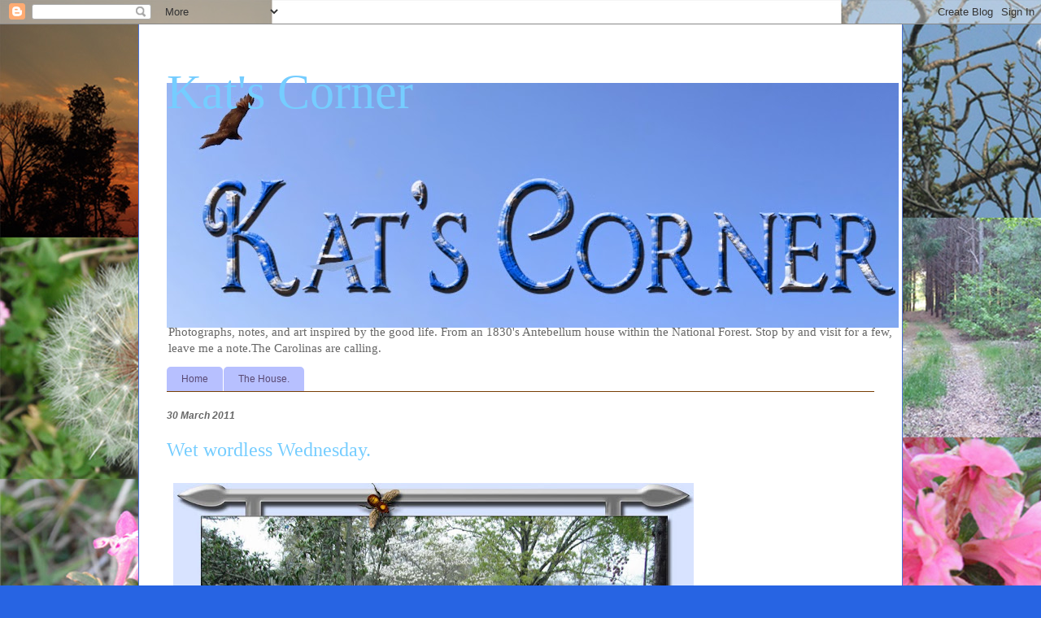

--- FILE ---
content_type: text/html; charset=UTF-8
request_url: https://akatscorner.blogspot.com/2011/03/
body_size: 24315
content:
<!DOCTYPE html>
<html class='v2' dir='ltr' lang='en'>
<head>
<link href='https://www.blogger.com/static/v1/widgets/335934321-css_bundle_v2.css' rel='stylesheet' type='text/css'/>
<meta content='width=1100' name='viewport'/>
<meta content='text/html; charset=UTF-8' http-equiv='Content-Type'/>
<meta content='blogger' name='generator'/>
<link href='https://akatscorner.blogspot.com/favicon.ico' rel='icon' type='image/x-icon'/>
<link href='https://akatscorner.blogspot.com/2011/03/' rel='canonical'/>
<link rel="alternate" type="application/atom+xml" title="Kat&#39;s Corner - Atom" href="https://akatscorner.blogspot.com/feeds/posts/default" />
<link rel="alternate" type="application/rss+xml" title="Kat&#39;s Corner - RSS" href="https://akatscorner.blogspot.com/feeds/posts/default?alt=rss" />
<link rel="service.post" type="application/atom+xml" title="Kat&#39;s Corner - Atom" href="https://www.blogger.com/feeds/1043646478631238820/posts/default" />
<!--Can't find substitution for tag [blog.ieCssRetrofitLinks]-->
<meta content='https://akatscorner.blogspot.com/2011/03/' property='og:url'/>
<meta content='Kat&#39;s Corner' property='og:title'/>
<meta content='&lt;br&gt;
&lt;br&gt;
&lt;br&gt;
&lt;br&gt;
&lt;br&gt;
&lt;br&gt;
&lt;br&gt;
&lt;br&gt;
&lt;br&gt;
&lt;br&gt;
&lt;br&gt;
&lt;br&gt;Photographs, notes, and art inspired by the good life. From an 1830&#39;s Antebellum house within the National Forest. Stop by and visit for a few, leave me a note.The Carolinas are calling.' property='og:description'/>
<title>Kat's Corner: March 2011</title>
<style id='page-skin-1' type='text/css'><!--
/*
-----------------------------------------------
Blogger Template Style
Name:     Ethereal
Designer: Jason Morrow
URL:      jasonmorrow.etsy.com
----------------------------------------------- */
/* Content
----------------------------------------------- */
body {
font: normal normal 13px 'Times New Roman', Times, FreeSerif, serif;
color: #666666;
background: #2764e3 url(//4.bp.blogspot.com/-O6vXitKpuHA/T4Bi3Ks5H-I/AAAAAAAAEaw/T9r0IYtnKCM/s0/Spring-Background2.jpg) repeat-y scroll top left;
}
html body .content-outer {
min-width: 0;
max-width: 100%;
width: 100%;
}
a:link {
text-decoration: none;
color: #5a4973;
}
a:visited {
text-decoration: none;
color: #939c46;
}
a:hover {
text-decoration: underline;
color: #cd8e37;
}
.main-inner {
padding-top: 15px;
}
.body-fauxcolumn-outer {
background: transparent none repeat-x scroll top center;
}
.content-fauxcolumns .fauxcolumn-inner {
background: #ffffff none repeat-x scroll top left;
border-left: 1px solid #4c73d8;
border-right: 1px solid #4c73d8;
}
/* Flexible Background
----------------------------------------------- */
.content-fauxcolumn-outer .fauxborder-left {
width: 100%;
padding-left: 0;
margin-left: -0;
background-color: transparent;
background-image: none;
background-repeat: no-repeat;
background-position: left top;
}
.content-fauxcolumn-outer .fauxborder-right {
margin-right: -0;
width: 0;
background-color: transparent;
background-image: none;
background-repeat: no-repeat;
background-position: right top;
}
/* Columns
----------------------------------------------- */
.content-inner {
padding: 0;
}
/* Header
----------------------------------------------- */
.header-inner {
padding: 27px 0 3px;
}
.header-inner .section {
margin: 0 35px;
}
.Header h1 {
font: normal normal 60px Times, 'Times New Roman', FreeSerif, serif;
color: #75cdff;
}
.Header h1 a {
color: #75cdff;
}
.Header .description {
font-size: 115%;
color: #666666;
}
.header-inner .Header .titlewrapper,
.header-inner .Header .descriptionwrapper {
padding-left: 0;
padding-right: 0;
margin-bottom: 0;
}
/* Tabs
----------------------------------------------- */
.tabs-outer {
position: relative;
background: transparent;
}
.tabs-cap-top, .tabs-cap-bottom {
position: absolute;
width: 100%;
}
.tabs-cap-bottom {
bottom: 0;
}
.tabs-inner {
padding: 0;
}
.tabs-inner .section {
margin: 0 35px;
}
*+html body .tabs-inner .widget li {
padding: 1px;
}
.PageList {
border-bottom: 1px solid #783f04;
}
.tabs-inner .widget li.selected a,
.tabs-inner .widget li a:hover {
position: relative;
-moz-border-radius-topleft: 5px;
-moz-border-radius-topright: 5px;
-webkit-border-top-left-radius: 5px;
-webkit-border-top-right-radius: 5px;
-goog-ms-border-top-left-radius: 5px;
-goog-ms-border-top-right-radius: 5px;
border-top-left-radius: 5px;
border-top-right-radius: 5px;
background: #8392ed none ;
color: #5a4973;
}
.tabs-inner .widget li a {
display: inline-block;
margin: 0;
margin-right: 1px;
padding: .65em 1.5em;
font: normal normal 12px Arial, Tahoma, Helvetica, FreeSans, sans-serif;
color: #5a4973;
background-color: #b7c0ff;
-moz-border-radius-topleft: 5px;
-moz-border-radius-topright: 5px;
-webkit-border-top-left-radius: 5px;
-webkit-border-top-right-radius: 5px;
-goog-ms-border-top-left-radius: 5px;
-goog-ms-border-top-right-radius: 5px;
border-top-left-radius: 5px;
border-top-right-radius: 5px;
}
/* Headings
----------------------------------------------- */
h2 {
font: italic bold 12px Verdana, Geneva, sans-serif;
color: #666666;
}
/* Widgets
----------------------------------------------- */
.main-inner .column-left-inner {
padding: 0 0 0 20px;
}
.main-inner .column-left-inner .section {
margin-right: 0;
}
.main-inner .column-right-inner {
padding: 0 20px 0 0;
}
.main-inner .column-right-inner .section {
margin-left: 0;
}
.main-inner .section {
padding: 0;
}
.main-inner .widget {
padding: 0 0 15px;
margin: 20px 0;
border-bottom: 1px solid #f9f9f9;
}
.main-inner .widget h2 {
margin: 0;
padding: .6em 0 .5em;
}
.footer-inner .widget h2 {
padding: 0 0 .4em;
}
.main-inner .widget h2 + div, .footer-inner .widget h2 + div {
padding-top: 15px;
}
.main-inner .widget .widget-content {
margin: 0;
padding: 15px 0 0;
}
.main-inner .widget ul, .main-inner .widget #ArchiveList ul.flat {
margin: -15px -15px -15px;
padding: 0;
list-style: none;
}
.main-inner .sidebar .widget h2 {
border-bottom: 1px solid transparent;
}
.main-inner .widget #ArchiveList {
margin: -15px 0 0;
}
.main-inner .widget ul li, .main-inner .widget #ArchiveList ul.flat li {
padding: .5em 15px;
text-indent: 0;
}
.main-inner .widget #ArchiveList ul li {
padding-top: .25em;
padding-bottom: .25em;
}
.main-inner .widget ul li:first-child, .main-inner .widget #ArchiveList ul.flat li:first-child {
border-top: none;
}
.main-inner .widget ul li:last-child, .main-inner .widget #ArchiveList ul.flat li:last-child {
border-bottom: none;
}
.main-inner .widget .post-body ul {
padding: 0 2.5em;
margin: .5em 0;
list-style: disc;
}
.main-inner .widget .post-body ul li {
padding: 0.25em 0;
margin-bottom: .25em;
color: #666666;
border: none;
}
.footer-inner .widget ul {
padding: 0;
list-style: none;
}
.widget .zippy {
color: #666666;
}
/* Posts
----------------------------------------------- */
.main.section {
margin: 0 20px;
}
body .main-inner .Blog {
padding: 0;
background-color: transparent;
border: none;
}
.main-inner .widget h2.date-header {
border-bottom: 1px solid transparent;
}
.date-outer {
position: relative;
margin: 15px 0 20px;
}
.date-outer:first-child {
margin-top: 0;
}
.date-posts {
clear: both;
}
.post-outer, .inline-ad {
border-bottom: 1px solid #f9f9f9;
padding: 30px 0;
}
.post-outer {
padding-bottom: 10px;
}
.post-outer:first-child {
padding-top: 0;
border-top: none;
}
.post-outer:last-child, .inline-ad:last-child {
border-bottom: none;
}
.post-body img {
padding: 8px;
}
h3.post-title, h4 {
font: normal normal 24px Times, Times New Roman, serif;
color: #75cdff;
}
h3.post-title a {
font: normal normal 24px Times, Times New Roman, serif;
color: #75cdff;
text-decoration: none;
}
h3.post-title a:hover {
color: #cd8e37;
text-decoration: underline;
}
.post-header {
margin: 0 0 1.5em;
}
.post-body {
line-height: 1.4;
}
.post-footer {
margin: 1.5em 0 0;
}
#blog-pager {
padding: 15px;
}
.blog-feeds, .post-feeds {
margin: 1em 0;
text-align: center;
}
.post-outer .comments {
margin-top: 2em;
}
/* Comments
----------------------------------------------- */
.comments .comments-content .icon.blog-author {
background-repeat: no-repeat;
background-image: url([data-uri]);
}
.comments .comments-content .loadmore a {
background: #ffffff none repeat-x scroll top left;
}
.comments .comments-content .loadmore a {
border-top: 1px solid transparent;
border-bottom: 1px solid transparent;
}
.comments .comment-thread.inline-thread {
background: #ffffff none repeat-x scroll top left;
}
.comments .continue {
border-top: 2px solid transparent;
}
/* Footer
----------------------------------------------- */
.footer-inner {
padding: 30px 0;
overflow: hidden;
}
/* Mobile
----------------------------------------------- */
body.mobile  {
background-size: auto
}
.mobile .body-fauxcolumn-outer {
background: ;
}
.mobile .content-fauxcolumns .fauxcolumn-inner {
opacity: 0.75;
}
.mobile .content-fauxcolumn-outer .fauxborder-right {
margin-right: 0;
}
.mobile-link-button {
background-color: #8392ed;
}
.mobile-link-button a:link, .mobile-link-button a:visited {
color: #5a4973;
}
.mobile-index-contents {
color: #444444;
}
.mobile .body-fauxcolumn-outer {
background-size: 100% auto;
}
.mobile .mobile-date-outer {
border-bottom: transparent;
}
.mobile .PageList {
border-bottom: none;
}
.mobile .tabs-inner .section {
margin: 0;
}
.mobile .tabs-inner .PageList .widget-content {
background: #8392ed none;
color: #5a4973;
}
.mobile .tabs-inner .PageList .widget-content .pagelist-arrow {
border-left: 1px solid #5a4973;
}
.mobile .footer-inner {
overflow: visible;
}
body.mobile .AdSense {
margin: 0 -10px;
}

--></style>
<style id='template-skin-1' type='text/css'><!--
body {
min-width: 940px;
}
.content-outer, .content-fauxcolumn-outer, .region-inner {
min-width: 940px;
max-width: 940px;
_width: 940px;
}
.main-inner .columns {
padding-left: 0px;
padding-right: 230px;
}
.main-inner .fauxcolumn-center-outer {
left: 0px;
right: 230px;
/* IE6 does not respect left and right together */
_width: expression(this.parentNode.offsetWidth -
parseInt("0px") -
parseInt("230px") + 'px');
}
.main-inner .fauxcolumn-left-outer {
width: 0px;
}
.main-inner .fauxcolumn-right-outer {
width: 230px;
}
.main-inner .column-left-outer {
width: 0px;
right: 100%;
margin-left: -0px;
}
.main-inner .column-right-outer {
width: 230px;
margin-right: -230px;
}
#layout {
min-width: 0;
}
#layout .content-outer {
min-width: 0;
width: 800px;
}
#layout .region-inner {
min-width: 0;
width: auto;
}
body#layout div.add_widget {
padding: 8px;
}
body#layout div.add_widget a {
margin-left: 32px;
}
--></style>
<style>
    body {background-image:url(\/\/4.bp.blogspot.com\/-O6vXitKpuHA\/T4Bi3Ks5H-I\/AAAAAAAAEaw\/T9r0IYtnKCM\/s0\/Spring-Background2.jpg);}
    
@media (max-width: 200px) { body {background-image:url(\/\/4.bp.blogspot.com\/-O6vXitKpuHA\/T4Bi3Ks5H-I\/AAAAAAAAEaw\/T9r0IYtnKCM\/w200\/Spring-Background2.jpg);}}
@media (max-width: 400px) and (min-width: 201px) { body {background-image:url(\/\/4.bp.blogspot.com\/-O6vXitKpuHA\/T4Bi3Ks5H-I\/AAAAAAAAEaw\/T9r0IYtnKCM\/w400\/Spring-Background2.jpg);}}
@media (max-width: 800px) and (min-width: 401px) { body {background-image:url(\/\/4.bp.blogspot.com\/-O6vXitKpuHA\/T4Bi3Ks5H-I\/AAAAAAAAEaw\/T9r0IYtnKCM\/w800\/Spring-Background2.jpg);}}
@media (max-width: 1200px) and (min-width: 801px) { body {background-image:url(\/\/4.bp.blogspot.com\/-O6vXitKpuHA\/T4Bi3Ks5H-I\/AAAAAAAAEaw\/T9r0IYtnKCM\/w1200\/Spring-Background2.jpg);}}
/* Last tag covers anything over one higher than the previous max-size cap. */
@media (min-width: 1201px) { body {background-image:url(\/\/4.bp.blogspot.com\/-O6vXitKpuHA\/T4Bi3Ks5H-I\/AAAAAAAAEaw\/T9r0IYtnKCM\/w1600\/Spring-Background2.jpg);}}
  </style>
<link href='https://www.blogger.com/dyn-css/authorization.css?targetBlogID=1043646478631238820&amp;zx=8b2620e5-4c14-46c2-ac5e-e874ff109a2e' media='none' onload='if(media!=&#39;all&#39;)media=&#39;all&#39;' rel='stylesheet'/><noscript><link href='https://www.blogger.com/dyn-css/authorization.css?targetBlogID=1043646478631238820&amp;zx=8b2620e5-4c14-46c2-ac5e-e874ff109a2e' rel='stylesheet'/></noscript>
<meta name='google-adsense-platform-account' content='ca-host-pub-1556223355139109'/>
<meta name='google-adsense-platform-domain' content='blogspot.com'/>

<!-- data-ad-client=ca-pub-5486201229806287 -->

</head>
<body class='loading variant-leaves1'>
<div class='navbar section' id='navbar' name='Navbar'><div class='widget Navbar' data-version='1' id='Navbar1'><script type="text/javascript">
    function setAttributeOnload(object, attribute, val) {
      if(window.addEventListener) {
        window.addEventListener('load',
          function(){ object[attribute] = val; }, false);
      } else {
        window.attachEvent('onload', function(){ object[attribute] = val; });
      }
    }
  </script>
<div id="navbar-iframe-container"></div>
<script type="text/javascript" src="https://apis.google.com/js/platform.js"></script>
<script type="text/javascript">
      gapi.load("gapi.iframes:gapi.iframes.style.bubble", function() {
        if (gapi.iframes && gapi.iframes.getContext) {
          gapi.iframes.getContext().openChild({
              url: 'https://www.blogger.com/navbar/1043646478631238820?origin\x3dhttps://akatscorner.blogspot.com',
              where: document.getElementById("navbar-iframe-container"),
              id: "navbar-iframe"
          });
        }
      });
    </script><script type="text/javascript">
(function() {
var script = document.createElement('script');
script.type = 'text/javascript';
script.src = '//pagead2.googlesyndication.com/pagead/js/google_top_exp.js';
var head = document.getElementsByTagName('head')[0];
if (head) {
head.appendChild(script);
}})();
</script>
</div></div>
<div class='body-fauxcolumns'>
<div class='fauxcolumn-outer body-fauxcolumn-outer'>
<div class='cap-top'>
<div class='cap-left'></div>
<div class='cap-right'></div>
</div>
<div class='fauxborder-left'>
<div class='fauxborder-right'></div>
<div class='fauxcolumn-inner'>
</div>
</div>
<div class='cap-bottom'>
<div class='cap-left'></div>
<div class='cap-right'></div>
</div>
</div>
</div>
<div class='content'>
<div class='content-fauxcolumns'>
<div class='fauxcolumn-outer content-fauxcolumn-outer'>
<div class='cap-top'>
<div class='cap-left'></div>
<div class='cap-right'></div>
</div>
<div class='fauxborder-left'>
<div class='fauxborder-right'></div>
<div class='fauxcolumn-inner'>
</div>
</div>
<div class='cap-bottom'>
<div class='cap-left'></div>
<div class='cap-right'></div>
</div>
</div>
</div>
<div class='content-outer'>
<div class='content-cap-top cap-top'>
<div class='cap-left'></div>
<div class='cap-right'></div>
</div>
<div class='fauxborder-left content-fauxborder-left'>
<div class='fauxborder-right content-fauxborder-right'></div>
<div class='content-inner'>
<header>
<div class='header-outer'>
<div class='header-cap-top cap-top'>
<div class='cap-left'></div>
<div class='cap-right'></div>
</div>
<div class='fauxborder-left header-fauxborder-left'>
<div class='fauxborder-right header-fauxborder-right'></div>
<div class='region-inner header-inner'>
<div class='header section' id='header' name='Header'><div class='widget Header' data-version='1' id='Header1'>
<div id='header-inner' style='background-image: url("https://blogger.googleusercontent.com/img/b/R29vZ2xl/AVvXsEicuWJPZ5rJDh-jD3hVTvmIcMB0SdVb_0nEBXfT6sjPn48llfj6AvjfRGAwZZLGYpKFGCdMzRzu5q7dxr6H4VAEFEUn8Zc4IpijWhgl7xYCXSxAhrJK2rYF0vsgBIRouIEGcpbqxyW0JAo/s1600/Spring-Header.jpg"); background-position: left; width: 900px; min-height: 301px; _height: 301px; background-repeat: no-repeat; '>
<div class='titlewrapper' style='background: transparent'>
<h1 class='title' style='background: transparent; border-width: 0px'>
<a href='https://akatscorner.blogspot.com/'>
Kat's Corner
</a>
</h1>
</div>
<div class='descriptionwrapper'>
<p class='description'><span><br>
<br>
<br>
<br>
<br>
<br>
<br>
<br>
<br>
<br>
<br>
<br>Photographs, notes, and art inspired by the good life. From an 1830's Antebellum house within the National Forest. Stop by and visit for a few, leave me a note.The Carolinas are calling.</span></p>
</div>
</div>
</div></div>
</div>
</div>
<div class='header-cap-bottom cap-bottom'>
<div class='cap-left'></div>
<div class='cap-right'></div>
</div>
</div>
</header>
<div class='tabs-outer'>
<div class='tabs-cap-top cap-top'>
<div class='cap-left'></div>
<div class='cap-right'></div>
</div>
<div class='fauxborder-left tabs-fauxborder-left'>
<div class='fauxborder-right tabs-fauxborder-right'></div>
<div class='region-inner tabs-inner'>
<div class='tabs section' id='crosscol' name='Cross-Column'><div class='widget PageList' data-version='1' id='PageList1'>
<h2>Pages</h2>
<div class='widget-content'>
<ul>
<li>
<a href='https://akatscorner.blogspot.com/'>Home</a>
</li>
<li>
<a href='https://akatscorner.blogspot.com/p/house.html'>The House.</a>
</li>
</ul>
<div class='clear'></div>
</div>
</div></div>
<div class='tabs no-items section' id='crosscol-overflow' name='Cross-Column 2'></div>
</div>
</div>
<div class='tabs-cap-bottom cap-bottom'>
<div class='cap-left'></div>
<div class='cap-right'></div>
</div>
</div>
<div class='main-outer'>
<div class='main-cap-top cap-top'>
<div class='cap-left'></div>
<div class='cap-right'></div>
</div>
<div class='fauxborder-left main-fauxborder-left'>
<div class='fauxborder-right main-fauxborder-right'></div>
<div class='region-inner main-inner'>
<div class='columns fauxcolumns'>
<div class='fauxcolumn-outer fauxcolumn-center-outer'>
<div class='cap-top'>
<div class='cap-left'></div>
<div class='cap-right'></div>
</div>
<div class='fauxborder-left'>
<div class='fauxborder-right'></div>
<div class='fauxcolumn-inner'>
</div>
</div>
<div class='cap-bottom'>
<div class='cap-left'></div>
<div class='cap-right'></div>
</div>
</div>
<div class='fauxcolumn-outer fauxcolumn-left-outer'>
<div class='cap-top'>
<div class='cap-left'></div>
<div class='cap-right'></div>
</div>
<div class='fauxborder-left'>
<div class='fauxborder-right'></div>
<div class='fauxcolumn-inner'>
</div>
</div>
<div class='cap-bottom'>
<div class='cap-left'></div>
<div class='cap-right'></div>
</div>
</div>
<div class='fauxcolumn-outer fauxcolumn-right-outer'>
<div class='cap-top'>
<div class='cap-left'></div>
<div class='cap-right'></div>
</div>
<div class='fauxborder-left'>
<div class='fauxborder-right'></div>
<div class='fauxcolumn-inner'>
</div>
</div>
<div class='cap-bottom'>
<div class='cap-left'></div>
<div class='cap-right'></div>
</div>
</div>
<!-- corrects IE6 width calculation -->
<div class='columns-inner'>
<div class='column-center-outer'>
<div class='column-center-inner'>
<div class='main section' id='main' name='Main'><div class='widget Blog' data-version='1' id='Blog1'>
<div class='blog-posts hfeed'>

          <div class="date-outer">
        
<h2 class='date-header'><span>30 March 2011</span></h2>

          <div class="date-posts">
        
<div class='post-outer'>
<div class='post hentry uncustomized-post-template' itemprop='blogPost' itemscope='itemscope' itemtype='http://schema.org/BlogPosting'>
<meta content='https://blogger.googleusercontent.com/img/b/R29vZ2xl/AVvXsEhJWda_DGTOHDuzuK1aH-kteTVR__sFGSm5JVaC4JQ-pGwzf4F849L-Ji6SA1RgwkHipo5WXWTqCCSVGmOdITn_eD7JUkPkbdty5fN-XWyyqTpKuc4f4HORQ6LntVWrmFKJusd8Jd-VSZWX/s640/Wet-weather-1.jpg' itemprop='image_url'/>
<meta content='1043646478631238820' itemprop='blogId'/>
<meta content='3224919142029265288' itemprop='postId'/>
<a name='3224919142029265288'></a>
<h3 class='post-title entry-title' itemprop='name'>
<a href='https://akatscorner.blogspot.com/2011/03/wet-wordless-wednesday.html'>Wet wordless Wednesday.</a>
</h3>
<div class='post-header'>
<div class='post-header-line-1'></div>
</div>
<div class='post-body entry-content' id='post-body-3224919142029265288' itemprop='description articleBody'>
<div class="separator" style="clear: both; text-align: center;"><a href="https://blogger.googleusercontent.com/img/b/R29vZ2xl/AVvXsEhJWda_DGTOHDuzuK1aH-kteTVR__sFGSm5JVaC4JQ-pGwzf4F849L-Ji6SA1RgwkHipo5WXWTqCCSVGmOdITn_eD7JUkPkbdty5fN-XWyyqTpKuc4f4HORQ6LntVWrmFKJusd8Jd-VSZWX/s1600/Wet-weather-1.jpg" imageanchor="1" style="clear: left; cssfloat: left; float: left; margin-bottom: 1em; margin-right: 1em;"><img border="0" height="480" r6="true" src="https://blogger.googleusercontent.com/img/b/R29vZ2xl/AVvXsEhJWda_DGTOHDuzuK1aH-kteTVR__sFGSm5JVaC4JQ-pGwzf4F849L-Ji6SA1RgwkHipo5WXWTqCCSVGmOdITn_eD7JUkPkbdty5fN-XWyyqTpKuc4f4HORQ6LntVWrmFKJusd8Jd-VSZWX/s640/Wet-weather-1.jpg" width="640" /></a>&nbsp;</div><div class="separator" style="clear: both; text-align: center;"><a href="https://blogger.googleusercontent.com/img/b/R29vZ2xl/AVvXsEjGkeofZz-3kyetz65ZGUVnbCFBPTMrtRTdS8uOc9UhYwdqqyUDq39zM1QlkuixZeW4SakavdpfWpfcPpVOS8BfJ9B1tAWChXjN7jwC2ZZD9-fohrBJlM-yIw2e84Iei-1ToGfV16_brv3M/s1600/wet-barn-2.jpg" imageanchor="1" style="clear: left; cssfloat: left; float: left; margin-bottom: 1em; margin-right: 1em;"><img border="0" height="480" r6="true" src="https://blogger.googleusercontent.com/img/b/R29vZ2xl/AVvXsEjGkeofZz-3kyetz65ZGUVnbCFBPTMrtRTdS8uOc9UhYwdqqyUDq39zM1QlkuixZeW4SakavdpfWpfcPpVOS8BfJ9B1tAWChXjN7jwC2ZZD9-fohrBJlM-yIw2e84Iei-1ToGfV16_brv3M/s640/wet-barn-2.jpg" width="640" /></a>&nbsp;</div><div class="separator" style="clear: both; text-align: center;"><a href="https://blogger.googleusercontent.com/img/b/R29vZ2xl/AVvXsEiB_nNhMup2kL4qKZnh10AO_k80yrq2Lo_NNZNNuGaLcT7YkZcUZkLc9fhtdOFyYddtOscvVYZ2uwf_zE3E-qNorBrZjp2CjLMhJJ4ZcX0jjMh5Zh8Rep7h-IObt02KhhnzzWBN0wIw2_OQ/s1600/wet+porch+3.jpg" imageanchor="1" style="clear: left; cssfloat: left; float: left; margin-bottom: 1em; margin-right: 1em;"><img border="0" height="480" r6="true" src="https://blogger.googleusercontent.com/img/b/R29vZ2xl/AVvXsEiB_nNhMup2kL4qKZnh10AO_k80yrq2Lo_NNZNNuGaLcT7YkZcUZkLc9fhtdOFyYddtOscvVYZ2uwf_zE3E-qNorBrZjp2CjLMhJJ4ZcX0jjMh5Zh8Rep7h-IObt02KhhnzzWBN0wIw2_OQ/s640/wet+porch+3.jpg" width="640" /></a>&nbsp;</div><div class="separator" style="clear: both; text-align: center;"><a href="https://blogger.googleusercontent.com/img/b/R29vZ2xl/AVvXsEiRuMQOt3Kp0HBFf7JZJutjzoiq6-M9VgQSu_xbLj0D4NrLJVnfDEZAqPN5wjp7bI2Eai__PDPlhK22rcF2ozH0VhIjGorfSnd-W8Fa60EoJyTg2On9XAzer95eMbE_oKCAFjnw-s1cQw8y/s1600/mood-enhancer-4.jpg" imageanchor="1" style="clear: left; cssfloat: left; float: left; margin-bottom: 1em; margin-right: 1em;"><img border="0" height="480" r6="true" src="https://blogger.googleusercontent.com/img/b/R29vZ2xl/AVvXsEiRuMQOt3Kp0HBFf7JZJutjzoiq6-M9VgQSu_xbLj0D4NrLJVnfDEZAqPN5wjp7bI2Eai__PDPlhK22rcF2ozH0VhIjGorfSnd-W8Fa60EoJyTg2On9XAzer95eMbE_oKCAFjnw-s1cQw8y/s640/mood-enhancer-4.jpg" width="640" /></a>&nbsp;</div><div class="separator" style="clear: both; text-align: center;"><a href="https://blogger.googleusercontent.com/img/b/R29vZ2xl/AVvXsEgWL1D8e7B8zi-sHTr2hdYQh5peIYBlFBUVmhWMdAIQfRmi1GPf2SkxUE7rHC4YDT2ziMKOxpkPNx00Vvcz-xC86wAaf3O4o42YHSWFlh23bXPQbiX4bG-HkjfoPVFrr5eInmMPmMCvunIU/s1600/pizza-dough-5.jpg" imageanchor="1" style="clear: left; cssfloat: left; float: left; margin-bottom: 1em; margin-right: 1em;"><img border="0" height="480" r6="true" src="https://blogger.googleusercontent.com/img/b/R29vZ2xl/AVvXsEgWL1D8e7B8zi-sHTr2hdYQh5peIYBlFBUVmhWMdAIQfRmi1GPf2SkxUE7rHC4YDT2ziMKOxpkPNx00Vvcz-xC86wAaf3O4o42YHSWFlh23bXPQbiX4bG-HkjfoPVFrr5eInmMPmMCvunIU/s640/pizza-dough-5.jpg" width="640" /></a>&nbsp;</div><div class="separator" style="clear: both; text-align: center;"><a href="https://blogger.googleusercontent.com/img/b/R29vZ2xl/AVvXsEjAV-GOr7eN_Wv8VF2_GSQi9HVGHWpV8mayJ2jhZLBz2hOY78sHbKibEYm5j-BVNziv4YqkuSmEumhlqERhTO15Of9C7Rm6Foi7uyU8YyhoroKlylJGYw4iV1EiULWI0vsteBeDnnhjMTP8/s1600/Dough-dude-6.jpg" imageanchor="1" style="clear: left; cssfloat: left; float: left; margin-bottom: 1em; margin-right: 1em;"><img border="0" height="480" r6="true" src="https://blogger.googleusercontent.com/img/b/R29vZ2xl/AVvXsEjAV-GOr7eN_Wv8VF2_GSQi9HVGHWpV8mayJ2jhZLBz2hOY78sHbKibEYm5j-BVNziv4YqkuSmEumhlqERhTO15Of9C7Rm6Foi7uyU8YyhoroKlylJGYw4iV1EiULWI0vsteBeDnnhjMTP8/s640/Dough-dude-6.jpg" width="640" /></a>&nbsp;</div><div class="separator" style="clear: both; text-align: center;"><a href="https://blogger.googleusercontent.com/img/b/R29vZ2xl/AVvXsEgapVM2perj5N3gl8T6buwP2KB4SK24hkuw7yGuM817JA5iJ84vTHP_32L6DqprTtsmgB-Q2GSw_3t_0sIYe9XUd0vIFrGeifdfvxQ3szUIa6BdUBOwHOWVNhjS3md4vHhr-dBlWLoRs-Zx/s1600/Pepperoni-Pizza-7.jpg" imageanchor="1" style="clear: left; cssfloat: left; float: left; margin-bottom: 1em; margin-right: 1em;"><img border="0" height="480" r6="true" src="https://blogger.googleusercontent.com/img/b/R29vZ2xl/AVvXsEgapVM2perj5N3gl8T6buwP2KB4SK24hkuw7yGuM817JA5iJ84vTHP_32L6DqprTtsmgB-Q2GSw_3t_0sIYe9XUd0vIFrGeifdfvxQ3szUIa6BdUBOwHOWVNhjS3md4vHhr-dBlWLoRs-Zx/s640/Pepperoni-Pizza-7.jpg" width="640" /></a>&nbsp;</div><div class="separator" style="clear: both; text-align: center;"><a href="https://blogger.googleusercontent.com/img/b/R29vZ2xl/AVvXsEjQyMlfkky74qXzPJgcHJx4851lTvN-PvH22CVN43S2a93MjhW4gqZ3r4-HKajgkJDKeWk2laGIGyls_UTz5Ym7i0sVHEri4uu7eY5QwiPy8CXmTE6u8IR-OZ-5AtNvpewVV7hnBLL4iK7y/s1600/sunshine-8.jpg" imageanchor="1" style="clear: left; cssfloat: left; float: left; margin-bottom: 1em; margin-right: 1em;"><img border="0" height="480" r6="true" src="https://blogger.googleusercontent.com/img/b/R29vZ2xl/AVvXsEjQyMlfkky74qXzPJgcHJx4851lTvN-PvH22CVN43S2a93MjhW4gqZ3r4-HKajgkJDKeWk2laGIGyls_UTz5Ym7i0sVHEri4uu7eY5QwiPy8CXmTE6u8IR-OZ-5AtNvpewVV7hnBLL4iK7y/s640/sunshine-8.jpg" width="640" /></a></div>
<div style='clear: both;'></div>
</div>
<div class='post-footer'>
<div class='post-footer-line post-footer-line-1'>
<span class='post-author vcard'>
Posted by
<span class='fn' itemprop='author' itemscope='itemscope' itemtype='http://schema.org/Person'>
<meta content='https://www.blogger.com/profile/14008977319279272365' itemprop='url'/>
<a class='g-profile' href='https://www.blogger.com/profile/14008977319279272365' rel='author' title='author profile'>
<span itemprop='name'>Kat_RN</span>
</a>
</span>
</span>
<span class='post-timestamp'>
at
<meta content='https://akatscorner.blogspot.com/2011/03/wet-wordless-wednesday.html' itemprop='url'/>
<a class='timestamp-link' href='https://akatscorner.blogspot.com/2011/03/wet-wordless-wednesday.html' rel='bookmark' title='permanent link'><abbr class='published' itemprop='datePublished' title='2011-03-30T11:44:00-04:00'>11:44&#8239;AM</abbr></a>
</span>
<span class='post-comment-link'>
<a class='comment-link' href='https://akatscorner.blogspot.com/2011/03/wet-wordless-wednesday.html#comment-form' onclick=''>
12 comments:
  </a>
</span>
<span class='post-icons'>
<span class='item-action'>
<a href='https://www.blogger.com/email-post/1043646478631238820/3224919142029265288' title='Email Post'>
<img alt='' class='icon-action' height='13' src='https://resources.blogblog.com/img/icon18_email.gif' width='18'/>
</a>
</span>
<span class='item-control blog-admin pid-997399687'>
<a href='https://www.blogger.com/post-edit.g?blogID=1043646478631238820&postID=3224919142029265288&from=pencil' title='Edit Post'>
<img alt='' class='icon-action' height='18' src='https://resources.blogblog.com/img/icon18_edit_allbkg.gif' width='18'/>
</a>
</span>
</span>
<div class='post-share-buttons goog-inline-block'>
</div>
</div>
<div class='post-footer-line post-footer-line-2'>
<span class='post-labels'>
Labels:
<a href='https://akatscorner.blogspot.com/search/label/antebellum%20porch' rel='tag'>antebellum porch</a>,
<a href='https://akatscorner.blogspot.com/search/label/Bees%20from%20Graphics%20Fairy' rel='tag'>Bees from Graphics Fairy</a>,
<a href='https://akatscorner.blogspot.com/search/label/Carolinas%20calling' rel='tag'>Carolinas calling</a>,
<a href='https://akatscorner.blogspot.com/search/label/Digital%20photos' rel='tag'>Digital photos</a>,
<a href='https://akatscorner.blogspot.com/search/label/mood%20improvements' rel='tag'>mood improvements</a>,
<a href='https://akatscorner.blogspot.com/search/label/Old%20Barn' rel='tag'>Old Barn</a>,
<a href='https://akatscorner.blogspot.com/search/label/photoshop' rel='tag'>photoshop</a>,
<a href='https://akatscorner.blogspot.com/search/label/pizza' rel='tag'>pizza</a>,
<a href='https://akatscorner.blogspot.com/search/label/pizza%20dough' rel='tag'>pizza dough</a>,
<a href='https://akatscorner.blogspot.com/search/label/rainy%20day' rel='tag'>rainy day</a>,
<a href='https://akatscorner.blogspot.com/search/label/southern%20rain' rel='tag'>southern rain</a>,
<a href='https://akatscorner.blogspot.com/search/label/Southern%20spring' rel='tag'>Southern spring</a>,
<a href='https://akatscorner.blogspot.com/search/label/Wet%20weather' rel='tag'>Wet weather</a>
</span>
</div>
<div class='post-footer-line post-footer-line-3'>
<span class='post-location'>
</span>
</div>
</div>
</div>
</div>
<div class='inline-ad'>
<script type="text/javascript">
    google_ad_client = "ca-pub-5486201229806287";
    google_ad_host = "ca-host-pub-1556223355139109";
    google_ad_host_channel = "L0007";
    google_ad_slot = "4403048050";
    google_ad_width = 300;
    google_ad_height = 250;
</script>
<!-- akatscorner_main_Blog1_300x250_as -->
<script type="text/javascript"
src="//pagead2.googlesyndication.com/pagead/show_ads.js">
</script>
</div>

          </div></div>
        

          <div class="date-outer">
        
<h2 class='date-header'><span>23 March 2011</span></h2>

          <div class="date-posts">
        
<div class='post-outer'>
<div class='post hentry uncustomized-post-template' itemprop='blogPost' itemscope='itemscope' itemtype='http://schema.org/BlogPosting'>
<meta content='https://blogger.googleusercontent.com/img/b/R29vZ2xl/AVvXsEhlRIyUjY5vxJE_7OnYrm5l1QMRQrQgSbyZzU5QDVPmabjhHNy0ywg2aMkzaY9XTTIK0RnZoZRshQdRmwT-dxLwUKOB2gvsusbwUk0nwccQVS2Gar3XOfiA7jT11-V4aKX3dRAoDe1-Bpbn/s640/Spring-blossoms-1.jpg' itemprop='image_url'/>
<meta content='1043646478631238820' itemprop='blogId'/>
<meta content='5994618089938859637' itemprop='postId'/>
<a name='5994618089938859637'></a>
<h3 class='post-title entry-title' itemprop='name'>
<a href='https://akatscorner.blogspot.com/2011/03/wordless-wednesday_23.html'>Wordless Wednesday</a>
</h3>
<div class='post-header'>
<div class='post-header-line-1'></div>
</div>
<div class='post-body entry-content' id='post-body-5994618089938859637' itemprop='description articleBody'>
<div class="separator" style="clear: both; text-align: center;"><a href="https://blogger.googleusercontent.com/img/b/R29vZ2xl/AVvXsEhlRIyUjY5vxJE_7OnYrm5l1QMRQrQgSbyZzU5QDVPmabjhHNy0ywg2aMkzaY9XTTIK0RnZoZRshQdRmwT-dxLwUKOB2gvsusbwUk0nwccQVS2Gar3XOfiA7jT11-V4aKX3dRAoDe1-Bpbn/s1600/Spring-blossoms-1.jpg" imageanchor="1" style="clear: left; cssfloat: left; float: left; margin-bottom: 1em; margin-right: 1em;"><img border="0" height="480" r6="true" src="https://blogger.googleusercontent.com/img/b/R29vZ2xl/AVvXsEhlRIyUjY5vxJE_7OnYrm5l1QMRQrQgSbyZzU5QDVPmabjhHNy0ywg2aMkzaY9XTTIK0RnZoZRshQdRmwT-dxLwUKOB2gvsusbwUk0nwccQVS2Gar3XOfiA7jT11-V4aKX3dRAoDe1-Bpbn/s640/Spring-blossoms-1.jpg" width="640" /></a>&nbsp;</div><div class="separator" style="clear: both; text-align: center;"><a href="https://blogger.googleusercontent.com/img/b/R29vZ2xl/AVvXsEitH7iEzqtTB8MomfjY3zM8eAUadM2umTr1uzkYxPLO1RmPhdJG0oDvvCQC7BDvbbhbPVkYB29lgL2vWWpUSXBC4Lb6tlpoKzLDpkDlBRstdwbhgXi74RoITAPIdeuxb_BGtP4UfVZ_RZQs/s1600/Spring-blossoms-2.jpg" imageanchor="1" style="clear: left; cssfloat: left; float: left; margin-bottom: 1em; margin-right: 1em;"><img border="0" height="480" r6="true" src="https://blogger.googleusercontent.com/img/b/R29vZ2xl/AVvXsEitH7iEzqtTB8MomfjY3zM8eAUadM2umTr1uzkYxPLO1RmPhdJG0oDvvCQC7BDvbbhbPVkYB29lgL2vWWpUSXBC4Lb6tlpoKzLDpkDlBRstdwbhgXi74RoITAPIdeuxb_BGtP4UfVZ_RZQs/s640/Spring-blossoms-2.jpg" width="640" /></a>&nbsp;</div><div class="separator" style="clear: both; text-align: center;"><a href="https://blogger.googleusercontent.com/img/b/R29vZ2xl/AVvXsEhGsVsC_gmhdvegLIY6ytAR6rdFwZLo0VeBTpGQR_ipWjcsNo0n8QA0F_CaLWNl-veSWQPMcZNLapebocLDAyDKV4KYeQ-6PVQdc_2yz3z9FNpK4Pe8H_oBH8vHtBD4k0zKxmWTfY1OJn72/s1600/Spring-blossoms-3.jpg" imageanchor="1" style="clear: left; cssfloat: left; float: left; margin-bottom: 1em; margin-right: 1em;"><img border="0" height="480" r6="true" src="https://blogger.googleusercontent.com/img/b/R29vZ2xl/AVvXsEhGsVsC_gmhdvegLIY6ytAR6rdFwZLo0VeBTpGQR_ipWjcsNo0n8QA0F_CaLWNl-veSWQPMcZNLapebocLDAyDKV4KYeQ-6PVQdc_2yz3z9FNpK4Pe8H_oBH8vHtBD4k0zKxmWTfY1OJn72/s640/Spring-blossoms-3.jpg" width="640" /></a>&nbsp;</div><div class="separator" style="clear: both; text-align: center;"><a href="https://blogger.googleusercontent.com/img/b/R29vZ2xl/AVvXsEgtNGrSHZipyPrLQ23Vo5pTNDi7XkQhNMXKG0XcEUF_8Yr7hG_yLW23f2uV1Y8xR9qieQ-74u_555rAPczyuSbTHh7DeddmZ3kadVHE5K6gPH4u_Y-cFjoZYWWfqrVAYqCVnOh93ihlTd3-/s1600/Spring-Blossoms-4.jpg" imageanchor="1" style="clear: left; cssfloat: left; float: left; margin-bottom: 1em; margin-right: 1em;"><img border="0" height="480" r6="true" src="https://blogger.googleusercontent.com/img/b/R29vZ2xl/AVvXsEgtNGrSHZipyPrLQ23Vo5pTNDi7XkQhNMXKG0XcEUF_8Yr7hG_yLW23f2uV1Y8xR9qieQ-74u_555rAPczyuSbTHh7DeddmZ3kadVHE5K6gPH4u_Y-cFjoZYWWfqrVAYqCVnOh93ihlTd3-/s640/Spring-Blossoms-4.jpg" width="640" /></a>&nbsp;</div><div class="separator" style="clear: both; text-align: center;"><a href="https://blogger.googleusercontent.com/img/b/R29vZ2xl/AVvXsEjs78n8BGjLnEkS9IwCHzK9Mckxg_yKPWte8kbwQLH1bSaDPfUuq5goDZwafBMGUWW5BgqTZs1-phWK8R1n9aUO2YyqxZDjdTxlrrhu0Pmxf4LVEul32S2aGBvHpmDzKkslquP8f0PIlScq/s1600/Spring-Blossoms-5.jpg" imageanchor="1" style="clear: left; cssfloat: left; float: left; margin-bottom: 1em; margin-right: 1em;"><img border="0" height="480" r6="true" src="https://blogger.googleusercontent.com/img/b/R29vZ2xl/AVvXsEjs78n8BGjLnEkS9IwCHzK9Mckxg_yKPWte8kbwQLH1bSaDPfUuq5goDZwafBMGUWW5BgqTZs1-phWK8R1n9aUO2YyqxZDjdTxlrrhu0Pmxf4LVEul32S2aGBvHpmDzKkslquP8f0PIlScq/s640/Spring-Blossoms-5.jpg" width="640" /></a>&nbsp;</div><div class="separator" style="clear: both; text-align: center;"><a href="https://blogger.googleusercontent.com/img/b/R29vZ2xl/AVvXsEjBgybR5DnlU-N57BLnsSAlp2czM4-e6rKJcGX2BeUT2SqARPLVLkU5tZfIDlBBKt_gsmf-P_K-KAPajO_FPfRvQLXMbCGk1nVaV1aEuG1zSCvjkenoHRBBC3yGeW5XFF8OfDK2Nec4Qd8c/s1600/Spring-Blossoms-6.jpg" imageanchor="1" style="clear: left; cssfloat: left; float: left; margin-bottom: 1em; margin-right: 1em;"><img border="0" height="480" r6="true" src="https://blogger.googleusercontent.com/img/b/R29vZ2xl/AVvXsEjBgybR5DnlU-N57BLnsSAlp2czM4-e6rKJcGX2BeUT2SqARPLVLkU5tZfIDlBBKt_gsmf-P_K-KAPajO_FPfRvQLXMbCGk1nVaV1aEuG1zSCvjkenoHRBBC3yGeW5XFF8OfDK2Nec4Qd8c/s640/Spring-Blossoms-6.jpg" width="640" /></a>&nbsp;</div><div class="separator" style="clear: both; text-align: center;"><a href="https://blogger.googleusercontent.com/img/b/R29vZ2xl/AVvXsEg_XuHTtzWlqnrjfv0i35mTPOUIuRZzLIUi7B_AuKA49Rc1eb6zwq33JounmTMY70IiQ7zIi8_m66-_TQ6hksG2BKcQQ8dlHg1tx1HAxUaUWJ6TNaZNr5k9MM7hMz_M_QvCr-j9zx09KbJ3/s1600/Spring-Blossoms-7.jpg" imageanchor="1" style="clear: left; cssfloat: left; float: left; margin-bottom: 1em; margin-right: 1em;"><img border="0" height="480" r6="true" src="https://blogger.googleusercontent.com/img/b/R29vZ2xl/AVvXsEg_XuHTtzWlqnrjfv0i35mTPOUIuRZzLIUi7B_AuKA49Rc1eb6zwq33JounmTMY70IiQ7zIi8_m66-_TQ6hksG2BKcQQ8dlHg1tx1HAxUaUWJ6TNaZNr5k9MM7hMz_M_QvCr-j9zx09KbJ3/s640/Spring-Blossoms-7.jpg" width="640" /></a></div>
<div style='clear: both;'></div>
</div>
<div class='post-footer'>
<div class='post-footer-line post-footer-line-1'>
<span class='post-author vcard'>
Posted by
<span class='fn' itemprop='author' itemscope='itemscope' itemtype='http://schema.org/Person'>
<meta content='https://www.blogger.com/profile/14008977319279272365' itemprop='url'/>
<a class='g-profile' href='https://www.blogger.com/profile/14008977319279272365' rel='author' title='author profile'>
<span itemprop='name'>Kat_RN</span>
</a>
</span>
</span>
<span class='post-timestamp'>
at
<meta content='https://akatscorner.blogspot.com/2011/03/wordless-wednesday_23.html' itemprop='url'/>
<a class='timestamp-link' href='https://akatscorner.blogspot.com/2011/03/wordless-wednesday_23.html' rel='bookmark' title='permanent link'><abbr class='published' itemprop='datePublished' title='2011-03-23T10:11:00-04:00'>10:11&#8239;AM</abbr></a>
</span>
<span class='post-comment-link'>
<a class='comment-link' href='https://akatscorner.blogspot.com/2011/03/wordless-wednesday_23.html#comment-form' onclick=''>
9 comments:
  </a>
</span>
<span class='post-icons'>
<span class='item-action'>
<a href='https://www.blogger.com/email-post/1043646478631238820/5994618089938859637' title='Email Post'>
<img alt='' class='icon-action' height='13' src='https://resources.blogblog.com/img/icon18_email.gif' width='18'/>
</a>
</span>
<span class='item-control blog-admin pid-997399687'>
<a href='https://www.blogger.com/post-edit.g?blogID=1043646478631238820&postID=5994618089938859637&from=pencil' title='Edit Post'>
<img alt='' class='icon-action' height='18' src='https://resources.blogblog.com/img/icon18_edit_allbkg.gif' width='18'/>
</a>
</span>
</span>
<div class='post-share-buttons goog-inline-block'>
</div>
</div>
<div class='post-footer-line post-footer-line-2'>
<span class='post-labels'>
Labels:
<a href='https://akatscorner.blogspot.com/search/label/Bees%20from%20Graphics%20Fairy' rel='tag'>Bees from Graphics Fairy</a>,
<a href='https://akatscorner.blogspot.com/search/label/Dogwood%20blossom' rel='tag'>Dogwood blossom</a>,
<a href='https://akatscorner.blogspot.com/search/label/flowering%20bush' rel='tag'>flowering bush</a>,
<a href='https://akatscorner.blogspot.com/search/label/Oak%20in%20bloom' rel='tag'>Oak in bloom</a>,
<a href='https://akatscorner.blogspot.com/search/label/Pink' rel='tag'>Pink</a>,
<a href='https://akatscorner.blogspot.com/search/label/Purple%20flower' rel='tag'>Purple flower</a>,
<a href='https://akatscorner.blogspot.com/search/label/Southern%20spring' rel='tag'>Southern spring</a>,
<a href='https://akatscorner.blogspot.com/search/label/White%20Iris' rel='tag'>White Iris</a>
</span>
</div>
<div class='post-footer-line post-footer-line-3'>
<span class='post-location'>
</span>
</div>
</div>
</div>
</div>

          </div></div>
        

          <div class="date-outer">
        
<h2 class='date-header'><span>15 March 2011</span></h2>

          <div class="date-posts">
        
<div class='post-outer'>
<div class='post hentry uncustomized-post-template' itemprop='blogPost' itemscope='itemscope' itemtype='http://schema.org/BlogPosting'>
<meta content='https://blogger.googleusercontent.com/img/b/R29vZ2xl/AVvXsEiOmI8v7JOyb7vuKUqL0HlTe3ZqW3v0raAIbV3jaIePimV8PCIAacStr5r73iAGElzXkC1bcZeucz1wo8IDNzaEOxYEptbRMSxgWuC5Sn992hlIU2gRd2Riv_jQulPtKEeKIbuL7dNyy8xW/s640/Azalias-and-antebellum.jpg' itemprop='image_url'/>
<meta content='1043646478631238820' itemprop='blogId'/>
<meta content='9000174098660492900' itemprop='postId'/>
<a name='9000174098660492900'></a>
<h3 class='post-title entry-title' itemprop='name'>
<a href='https://akatscorner.blogspot.com/2011/03/redecorating-for-spring.html'>Redecorating for Spring.</a>
</h3>
<div class='post-header'>
<div class='post-header-line-1'></div>
</div>
<div class='post-body entry-content' id='post-body-9000174098660492900' itemprop='description articleBody'>
<div align="center">Thanks to Karen at <a href="http://graphicsfairy.blogspot.com/">Graphics fairy</a>&nbsp;for the bees in my new heading, as well as the background I have been using for a while. You can find links to both and a zillion other things on her blog.</div><div align="center">Spring is coming. It peaks forward, then retreats. The sun was bright yesterday and today the rain is falling. </div><div align="center">We have what will probably be the last fire of the season going in the fireplace and my Sweet Husband brought fresh flowers in from the yard for me this morning.</div><div align="center" class="separator" style="clear: both; text-align: center;"></div><div class="separator" style="clear: both; text-align: center;"><a href="https://blogger.googleusercontent.com/img/b/R29vZ2xl/AVvXsEiOmI8v7JOyb7vuKUqL0HlTe3ZqW3v0raAIbV3jaIePimV8PCIAacStr5r73iAGElzXkC1bcZeucz1wo8IDNzaEOxYEptbRMSxgWuC5Sn992hlIU2gRd2Riv_jQulPtKEeKIbuL7dNyy8xW/s1600/Azalias-and-antebellum.jpg" imageanchor="1" style="clear: left; cssfloat: left; float: left; margin-bottom: 1em; margin-right: 1em;"><img border="0" height="480" q6="true" src="https://blogger.googleusercontent.com/img/b/R29vZ2xl/AVvXsEiOmI8v7JOyb7vuKUqL0HlTe3ZqW3v0raAIbV3jaIePimV8PCIAacStr5r73iAGElzXkC1bcZeucz1wo8IDNzaEOxYEptbRMSxgWuC5Sn992hlIU2gRd2Riv_jQulPtKEeKIbuL7dNyy8xW/s640/Azalias-and-antebellum.jpg" width="640" /></a></div><div align="center" class="separator" style="clear: both; text-align: center;">This is the original photo for the center of the banner. I wanted to show the dreary winter progressing slowly to spring. The azaleas are not out yet, this photo is from last year. </div><div class="separator" style="clear: both; text-align: center;"><a href="https://blogger.googleusercontent.com/img/b/R29vZ2xl/AVvXsEj8iAbDY7XDl5bNeboADihmVZJkVgbCOr8F_bhndz4_9a1Fyj5U-mBrxABnfCVI_dlUaIi8dtYsGweHBKBlpnypJfFn5VnxF5ZGUIBcZOn0mj1dgOnqqci8sBu_HQ7oVe9LCeSObRSUSYLg/s1600/Elm-behind-antebellum.jpg" imageanchor="1" style="clear: left; cssfloat: left; float: left; margin-bottom: 1em; margin-right: 1em;"><img border="0" height="480" q6="true" src="https://blogger.googleusercontent.com/img/b/R29vZ2xl/AVvXsEj8iAbDY7XDl5bNeboADihmVZJkVgbCOr8F_bhndz4_9a1Fyj5U-mBrxABnfCVI_dlUaIi8dtYsGweHBKBlpnypJfFn5VnxF5ZGUIBcZOn0mj1dgOnqqci8sBu_HQ7oVe9LCeSObRSUSYLg/s640/Elm-behind-antebellum.jpg" width="640" /></a></div><div align="center" class="separator" style="clear: both; text-align: center;">The elm looks amazing right now. I won't be so tickled when all that pollen starts falling, but for now, I am just enjoying the beauty. I do like pink. (Doesn't my back yard look nice right now?)</div><div class="separator" style="clear: both; text-align: center;"><a href="https://blogger.googleusercontent.com/img/b/R29vZ2xl/AVvXsEiFAorhEuujpufJm2jjPUOfbFuIrnlbFvXOIIskV-F6XDZ5IpnMSASVUuUV-QXrDZVz71p7gsoJzAGEW42yJiSW4nLNKTRdzfooY8hz6vdztZLaroMeUJmGnoopNX06FaLwPkRElF47g_Fy/s1600/Spring-Sunrise.jpg" imageanchor="1" style="clear: left; cssfloat: left; float: left; margin-bottom: 1em; margin-right: 1em;"><img border="0" height="480" q6="true" src="https://blogger.googleusercontent.com/img/b/R29vZ2xl/AVvXsEiFAorhEuujpufJm2jjPUOfbFuIrnlbFvXOIIskV-F6XDZ5IpnMSASVUuUV-QXrDZVz71p7gsoJzAGEW42yJiSW4nLNKTRdzfooY8hz6vdztZLaroMeUJmGnoopNX06FaLwPkRElF47g_Fy/s640/Spring-Sunrise.jpg" width="640" /></a></div><div align="center" class="separator" style="clear: both; text-align: center;">Southern Sunrise. Now isn't that worth getting up for?</div><div class="separator" style="clear: both; text-align: center;"><a href="https://blogger.googleusercontent.com/img/b/R29vZ2xl/AVvXsEgaaXUkISyIH5QxX6h4qc_6tRxexC-7YqLg3by3BmMadylNKbqBsYeTNym_o8vG8nZSaabzeutKSz-qabBao-mhiuSKSieAgu3o3nFT83IeVopT1hVn_15iXTrpimS2iC3xYLKWxQf7uale/s1600/First-Dandy-Lion.jpg" imageanchor="1" style="clear: left; cssfloat: left; float: left; margin-bottom: 1em; margin-right: 1em;"><img border="0" height="480" q6="true" src="https://blogger.googleusercontent.com/img/b/R29vZ2xl/AVvXsEgaaXUkISyIH5QxX6h4qc_6tRxexC-7YqLg3by3BmMadylNKbqBsYeTNym_o8vG8nZSaabzeutKSz-qabBao-mhiuSKSieAgu3o3nFT83IeVopT1hVn_15iXTrpimS2iC3xYLKWxQf7uale/s640/First-Dandy-Lion.jpg" width="640" /></a></div><div align="center" class="separator" style="clear: both; text-align: center;">Spring in one of it's finest forms. So pretty, so cheerful, and they are free!</div><div class="separator" style="clear: both; text-align: center;"><a href="https://blogger.googleusercontent.com/img/b/R29vZ2xl/AVvXsEgIHI2e1r6alED7i1dX78V9hyphenhyphen9gTbAGvSivpJrwqSRStXLZEypXzLQ72kuX5AMGjMHMXT0b6N0vEIg_lfzgY-UfLyFbs9yc1Sj1YYnDW7conaXdglSzLSPrS8cBjnu0huHmdWaITI_nOnfw/s1600/Camillias.jpg" imageanchor="1" style="clear: left; cssfloat: left; float: left; margin-bottom: 1em; margin-right: 1em;"><img border="0" height="480" q6="true" src="https://blogger.googleusercontent.com/img/b/R29vZ2xl/AVvXsEgIHI2e1r6alED7i1dX78V9hyphenhyphen9gTbAGvSivpJrwqSRStXLZEypXzLQ72kuX5AMGjMHMXT0b6N0vEIg_lfzgY-UfLyFbs9yc1Sj1YYnDW7conaXdglSzLSPrS8cBjnu0huHmdWaITI_nOnfw/s640/Camillias.jpg" width="640" /></a></div><div align="center" class="separator" style="clear: both; text-align: center;">The Camellia did not bloom at Christmas this year. The storm we had was too much for them.</div><div align="center" class="separator" style="clear: both; text-align: center;">They are making up for it now, the bushes are all covered.</div><div class="separator" style="clear: both; text-align: center;"><a href="https://blogger.googleusercontent.com/img/b/R29vZ2xl/AVvXsEibYp9C5d9F40CVbOloutNh6YD7I1rlB9wVD0QlrUOoFLmKQfPkRZ7acTgMwUZeqaCCfVSvNUcSgPVaP9bxPZ674rJbBIWcmPdVEWx3odC_WDPPdvph-b8D6SClDzPG0GcDrO5Uc9Hyuxph/s1600/Peaceful-contemplation.jpg" imageanchor="1" style="clear: left; cssfloat: left; float: left; margin-bottom: 1em; margin-right: 1em;"><img border="0" height="480" q6="true" src="https://blogger.googleusercontent.com/img/b/R29vZ2xl/AVvXsEibYp9C5d9F40CVbOloutNh6YD7I1rlB9wVD0QlrUOoFLmKQfPkRZ7acTgMwUZeqaCCfVSvNUcSgPVaP9bxPZ674rJbBIWcmPdVEWx3odC_WDPPdvph-b8D6SClDzPG0GcDrO5Uc9Hyuxph/s640/Peaceful-contemplation.jpg" width="640" /></a></div><div align="center" class="separator" style="clear: both; text-align: center;">A little peaceful contemplation. </div><div align="center" class="separator" style="clear: both; text-align: center;">We are not alone.</div><div class="separator" style="clear: both; text-align: center;"><a href="https://blogger.googleusercontent.com/img/b/R29vZ2xl/AVvXsEjNwZkJECr8OTyF7YemFftjLRLmbTzFaqwBwqgmzcmtruTTAJfGwP8ktiUgph6uYqU1E4vWcbdNH3XZ5kMSReNZ1R-i1KIwkKcRqMVmbNG_xsF9Y3jJufWANzWdIBds01awEVYDKcdAJccn/s1600/Spontaneous-the-cat-hiding.jpg" imageanchor="1" style="clear: left; cssfloat: left; float: left; margin-bottom: 1em; margin-right: 1em;"><img border="0" height="480" q6="true" src="https://blogger.googleusercontent.com/img/b/R29vZ2xl/AVvXsEjNwZkJECr8OTyF7YemFftjLRLmbTzFaqwBwqgmzcmtruTTAJfGwP8ktiUgph6uYqU1E4vWcbdNH3XZ5kMSReNZ1R-i1KIwkKcRqMVmbNG_xsF9Y3jJufWANzWdIBds01awEVYDKcdAJccn/s640/Spontaneous-the-cat-hiding.jpg" width="640" /></a></div><div align="center" class="separator" style="clear: both; text-align: center;">Spontaneous, that silly beast, is already hiding from the summer (She is a very well insulated cat).</div><div align="center" class="separator" style="clear: both; text-align: center;">Well that should do it for now. Let me know what you think of the new banner.</div><div align="center" class="separator" style="clear: both; text-align: center;">As usual, I need to be doing my homework. </div><div align="center" class="separator" style="clear: both; text-align: center;">Have a great week.</div><div align="center" class="separator" style="clear: both; text-align: center;">Kat</div><div align="center" class="separator" style="clear: both; text-align: center;"><br />
</div><div align="center" class="separator" style="clear: both; text-align: center;">&#65279;</div>
<div style='clear: both;'></div>
</div>
<div class='post-footer'>
<div class='post-footer-line post-footer-line-1'>
<span class='post-author vcard'>
Posted by
<span class='fn' itemprop='author' itemscope='itemscope' itemtype='http://schema.org/Person'>
<meta content='https://www.blogger.com/profile/14008977319279272365' itemprop='url'/>
<a class='g-profile' href='https://www.blogger.com/profile/14008977319279272365' rel='author' title='author profile'>
<span itemprop='name'>Kat_RN</span>
</a>
</span>
</span>
<span class='post-timestamp'>
at
<meta content='https://akatscorner.blogspot.com/2011/03/redecorating-for-spring.html' itemprop='url'/>
<a class='timestamp-link' href='https://akatscorner.blogspot.com/2011/03/redecorating-for-spring.html' rel='bookmark' title='permanent link'><abbr class='published' itemprop='datePublished' title='2011-03-15T15:49:00-04:00'>3:49&#8239;PM</abbr></a>
</span>
<span class='post-comment-link'>
<a class='comment-link' href='https://akatscorner.blogspot.com/2011/03/redecorating-for-spring.html#comment-form' onclick=''>
11 comments:
  </a>
</span>
<span class='post-icons'>
<span class='item-action'>
<a href='https://www.blogger.com/email-post/1043646478631238820/9000174098660492900' title='Email Post'>
<img alt='' class='icon-action' height='13' src='https://resources.blogblog.com/img/icon18_email.gif' width='18'/>
</a>
</span>
<span class='item-control blog-admin pid-997399687'>
<a href='https://www.blogger.com/post-edit.g?blogID=1043646478631238820&postID=9000174098660492900&from=pencil' title='Edit Post'>
<img alt='' class='icon-action' height='18' src='https://resources.blogblog.com/img/icon18_edit_allbkg.gif' width='18'/>
</a>
</span>
</span>
<div class='post-share-buttons goog-inline-block'>
</div>
</div>
<div class='post-footer-line post-footer-line-2'>
<span class='post-labels'>
Labels:
<a href='https://akatscorner.blogspot.com/search/label/antebellum%20architecture' rel='tag'>antebellum architecture</a>,
<a href='https://akatscorner.blogspot.com/search/label/Azaleas' rel='tag'>Azaleas</a>,
<a href='https://akatscorner.blogspot.com/search/label/camillias' rel='tag'>camillias</a>,
<a href='https://akatscorner.blogspot.com/search/label/dandelion' rel='tag'>dandelion</a>,
<a href='https://akatscorner.blogspot.com/search/label/Southern%20spring' rel='tag'>Southern spring</a>,
<a href='https://akatscorner.blogspot.com/search/label/Southern%20Sunrise' rel='tag'>Southern Sunrise</a>,
<a href='https://akatscorner.blogspot.com/search/label/Spontaneous%20the%20cat' rel='tag'>Spontaneous the cat</a>
</span>
</div>
<div class='post-footer-line post-footer-line-3'>
<span class='post-location'>
</span>
</div>
</div>
</div>
</div>
<div class='inline-ad'>
<script type="text/javascript">
    google_ad_client = "ca-pub-5486201229806287";
    google_ad_host = "ca-host-pub-1556223355139109";
    google_ad_host_channel = "L0007";
    google_ad_slot = "4403048050";
    google_ad_width = 300;
    google_ad_height = 250;
</script>
<!-- akatscorner_main_Blog1_300x250_as -->
<script type="text/javascript"
src="//pagead2.googlesyndication.com/pagead/show_ads.js">
</script>
</div>

          </div></div>
        

          <div class="date-outer">
        
<h2 class='date-header'><span>10 March 2011</span></h2>

          <div class="date-posts">
        
<div class='post-outer'>
<div class='post hentry uncustomized-post-template' itemprop='blogPost' itemscope='itemscope' itemtype='http://schema.org/BlogPosting'>
<meta content='https://blogger.googleusercontent.com/img/b/R29vZ2xl/AVvXsEibhAcSSogijOPTZYMD4owgyBR4X0drWte9Ycrf55zliZztmVS5lYiAuvFGawHyrT-ewYzxgqoqunTKgqSZPvUNhEdENsCL4a-eSalg5RK2F4WHCbug_mShRVpc_A3C2v-PXxXQZbuiZS27/s640/Alligator.jpg' itemprop='image_url'/>
<meta content='1043646478631238820' itemprop='blogId'/>
<meta content='4511588972738854512' itemprop='postId'/>
<a name='4511588972738854512'></a>
<h3 class='post-title entry-title' itemprop='name'>
<a href='https://akatscorner.blogspot.com/2011/03/going-to-riverbanks-zoo.html'>Going to Riverbanks Zoo.</a>
</h3>
<div class='post-header'>
<div class='post-header-line-1'></div>
</div>
<div class='post-body entry-content' id='post-body-4511588972738854512' itemprop='description articleBody'>
<div class="separator" style="clear: both; text-align: center;"><a href="https://blogger.googleusercontent.com/img/b/R29vZ2xl/AVvXsEibhAcSSogijOPTZYMD4owgyBR4X0drWte9Ycrf55zliZztmVS5lYiAuvFGawHyrT-ewYzxgqoqunTKgqSZPvUNhEdENsCL4a-eSalg5RK2F4WHCbug_mShRVpc_A3C2v-PXxXQZbuiZS27/s1600/Alligator.jpg" imageanchor="1" style="clear: left; cssfloat: left; float: left; margin-bottom: 1em; margin-right: 1em;"><img border="0" height="480" q6="true" src="https://blogger.googleusercontent.com/img/b/R29vZ2xl/AVvXsEibhAcSSogijOPTZYMD4owgyBR4X0drWte9Ycrf55zliZztmVS5lYiAuvFGawHyrT-ewYzxgqoqunTKgqSZPvUNhEdENsCL4a-eSalg5RK2F4WHCbug_mShRVpc_A3C2v-PXxXQZbuiZS27/s640/Alligator.jpg" width="640" /></a></div><div class="separator" style="clear: both; text-align: center;">Warning,&nbsp;animals are not necessarily as close as they appear (thank goodness!)</div><div class="separator" style="clear: both; text-align: center;">Alligator </div><div class="separator" style="clear: both; text-align: center;"><a href="https://blogger.googleusercontent.com/img/b/R29vZ2xl/AVvXsEgQnDoyMxaz1Oim83oaEDxJbH8fhhOOU-7y0oXhQJ44ZFfGlM_wtoxQAMSajZ0eXzCa2HKurLeiBvxxh2ZL6qogkDDKvHEdR-IpoXLXS2odqHLZbOp08r5w9LXaaNLiEtza_OB1c5tZ0yrt/s1600/Fishing-Cat.jpg" imageanchor="1" style="clear: left; cssfloat: left; float: left; margin-bottom: 1em; margin-right: 1em;"><img border="0" height="480" q6="true" src="https://blogger.googleusercontent.com/img/b/R29vZ2xl/AVvXsEgQnDoyMxaz1Oim83oaEDxJbH8fhhOOU-7y0oXhQJ44ZFfGlM_wtoxQAMSajZ0eXzCa2HKurLeiBvxxh2ZL6qogkDDKvHEdR-IpoXLXS2odqHLZbOp08r5w9LXaaNLiEtza_OB1c5tZ0yrt/s640/Fishing-Cat.jpg" width="640" /></a></div><div class="separator" style="clear: both; text-align: center;">Fishing Cat, </div><div class="separator" style="clear: both; text-align: center;"><a href="https://blogger.googleusercontent.com/img/b/R29vZ2xl/AVvXsEjfJSlxz1saVL-7kaj-LN1yAFtttjn9xEWMSZ_ifP6E-iIVNRVBpy7GstAj5XJtDZl-_HnMNdZseWHPRKvpsF9yAbI5NFBzLug03Yci5NbePvyCtmalbf9dNHHPDZzJVNuQkWpE8ZohBSqv/s1600/Flamingos.jpg" imageanchor="1" style="clear: left; cssfloat: left; float: left; margin-bottom: 1em; margin-right: 1em;"><img border="0" height="480" q6="true" src="https://blogger.googleusercontent.com/img/b/R29vZ2xl/AVvXsEjfJSlxz1saVL-7kaj-LN1yAFtttjn9xEWMSZ_ifP6E-iIVNRVBpy7GstAj5XJtDZl-_HnMNdZseWHPRKvpsF9yAbI5NFBzLug03Yci5NbePvyCtmalbf9dNHHPDZzJVNuQkWpE8ZohBSqv/s640/Flamingos.jpg" width="640" /></a></div><div class="separator" style="clear: both; text-align: center;">Flamingos</div><div class="separator" style="clear: both; text-align: center;"><a href="https://blogger.googleusercontent.com/img/b/R29vZ2xl/AVvXsEi462TU4aQejWDBhcyCF34jqUU9BuuEqNl4dEyud8CjKrLO5qzM_DCUra0Nx_16jPueOd6oegudUcGC3wHVtdnLuEEnXwP0tArjBR7VcUaLUKxpDJUvTtngThEToPjdOBQmqmqIE32lCZCn/s1600/Giraffe-Close-up.jpg" imageanchor="1" style="clear: left; cssfloat: left; float: left; margin-bottom: 1em; margin-right: 1em;"><img border="0" height="480" q6="true" src="https://blogger.googleusercontent.com/img/b/R29vZ2xl/AVvXsEi462TU4aQejWDBhcyCF34jqUU9BuuEqNl4dEyud8CjKrLO5qzM_DCUra0Nx_16jPueOd6oegudUcGC3wHVtdnLuEEnXwP0tArjBR7VcUaLUKxpDJUvTtngThEToPjdOBQmqmqIE32lCZCn/s640/Giraffe-Close-up.jpg" width="640" /></a></div><div class="separator" style="clear: both; text-align: center;">Giraffe, Close Up!</div><div class="separator" style="clear: both; text-align: center;">(This one really was that close, and he slobbers)</div><div class="separator" style="clear: both; text-align: center;"><a href="https://blogger.googleusercontent.com/img/b/R29vZ2xl/AVvXsEgaPMa6cD9TJCzeqnwtMBk5XgrOPxT_Wi5wBg_LZq4UeNjWn0rYKjk53MX4ODzDfEOJ7wsumHqxsuopzrx5F4libqDX2NTiTeU7-oEFx1M6kiNGeToyQR7Afhc_VMgjqkZrmaBOS6Orrgkz/s1600/Sweet-Hubby-and-Giraffe.jpg" imageanchor="1" style="clear: left; cssfloat: left; float: left; margin-bottom: 1em; margin-right: 1em;"><img border="0" height="480" q6="true" src="https://blogger.googleusercontent.com/img/b/R29vZ2xl/AVvXsEgaPMa6cD9TJCzeqnwtMBk5XgrOPxT_Wi5wBg_LZq4UeNjWn0rYKjk53MX4ODzDfEOJ7wsumHqxsuopzrx5F4libqDX2NTiTeU7-oEFx1M6kiNGeToyQR7Afhc_VMgjqkZrmaBOS6Orrgkz/s640/Sweet-Hubby-and-Giraffe.jpg" width="640" /></a></div><div class="separator" style="clear: both; text-align: center;">My Sweet Husband posed for me with this silly thing.</div><div class="separator" style="clear: both; text-align: center;"><a href="https://blogger.googleusercontent.com/img/b/R29vZ2xl/AVvXsEgjGtEfM3pKp83VrX_pSWWmfZZ1jFOvdqx_LehsDCA6qnoAZZhSfiPDLjGY8xKkH5g8nqAUsj8xfJI2LccEr5wuAiYFix_7FDW0zkpAWUQmbkZOCUwkbw9WIwyT0wwyDItB3d4ifxyWeYMu/s1600/Gorilla.jpg" imageanchor="1" style="clear: left; cssfloat: left; float: left; margin-bottom: 1em; margin-right: 1em;"><img border="0" height="480" q6="true" src="https://blogger.googleusercontent.com/img/b/R29vZ2xl/AVvXsEgjGtEfM3pKp83VrX_pSWWmfZZ1jFOvdqx_LehsDCA6qnoAZZhSfiPDLjGY8xKkH5g8nqAUsj8xfJI2LccEr5wuAiYFix_7FDW0zkpAWUQmbkZOCUwkbw9WIwyT0wwyDItB3d4ifxyWeYMu/s640/Gorilla.jpg" width="640" /></a></div><div class="separator" style="clear: both; text-align: center;">Mike the Gorilla</div><div class="separator" style="clear: both; text-align: center;"><a href="https://blogger.googleusercontent.com/img/b/R29vZ2xl/AVvXsEgNm9CXIzOMZIk90ccGoXPf6yOwEKcpizu7bqOlzbdUemTSvO8pIC2cTQsQwVylZ3_sID_F3gE0LYoAI3kzecLkaByn4zGDIUSlCBQCT-hcJG3fz6A-sxJZU8ViGY8LXwIH-6alcDydlA1C/s1600/Kangaroo.jpg" imageanchor="1" style="clear: left; cssfloat: left; float: left; margin-bottom: 1em; margin-right: 1em;"><img border="0" height="480" q6="true" src="https://blogger.googleusercontent.com/img/b/R29vZ2xl/AVvXsEgNm9CXIzOMZIk90ccGoXPf6yOwEKcpizu7bqOlzbdUemTSvO8pIC2cTQsQwVylZ3_sID_F3gE0LYoAI3kzecLkaByn4zGDIUSlCBQCT-hcJG3fz6A-sxJZU8ViGY8LXwIH-6alcDydlA1C/s640/Kangaroo.jpg" width="640" /></a></div><div class="separator" style="clear: both; text-align: center;">Kangaroo</div><div class="separator" style="clear: both; text-align: center;"><a href="https://blogger.googleusercontent.com/img/b/R29vZ2xl/AVvXsEiWb53R-yxYsbK8S51Sth0K0GhW762NJIG6JNlgTXNVqppIFzDXVLCqN-CC74NR2M1teLt6VTw4IEge9x91sfwLPX-mE4Sy_8o4wQCO2iAKO_Ooi6eyVLfAporh3KwiKC6Jl3vyRCiYSafd/s1600/Lion.jpg" imageanchor="1" style="clear: left; cssfloat: left; float: left; margin-bottom: 1em; margin-right: 1em;"><img border="0" height="480" q6="true" src="https://blogger.googleusercontent.com/img/b/R29vZ2xl/AVvXsEiWb53R-yxYsbK8S51Sth0K0GhW762NJIG6JNlgTXNVqppIFzDXVLCqN-CC74NR2M1teLt6VTw4IEge9x91sfwLPX-mE4Sy_8o4wQCO2iAKO_Ooi6eyVLfAporh3KwiKC6Jl3vyRCiYSafd/s640/Lion.jpg" width="640" /></a></div><div class="separator" style="clear: both; text-align: center;">Lion,</div><div class="separator" style="clear: both; text-align: center;"><a href="https://blogger.googleusercontent.com/img/b/R29vZ2xl/AVvXsEjNE9MuPhuwkYtRC9j2XXVj_YHv7qFLLrc0G9pnIZ9t1Lv3LwbY2WCzFvbA8JW_91he2aeQuCv85QoDdxMFusxII20ziCdxUEQBCvydS8cgHJ-kiXLgd9szqr8yDT-N-x5v6uE0FkjgTTDF/s1600/lion-queen.jpg" imageanchor="1" style="clear: left; cssfloat: left; float: left; margin-bottom: 1em; margin-right: 1em;"><img border="0" height="480" q6="true" src="https://blogger.googleusercontent.com/img/b/R29vZ2xl/AVvXsEjNE9MuPhuwkYtRC9j2XXVj_YHv7qFLLrc0G9pnIZ9t1Lv3LwbY2WCzFvbA8JW_91he2aeQuCv85QoDdxMFusxII20ziCdxUEQBCvydS8cgHJ-kiXLgd9szqr8yDT-N-x5v6uE0FkjgTTDF/s640/lion-queen.jpg" width="640" /></a></div><div class="separator" style="clear: both; text-align: center;">Lady Lion</div><div class="separator" style="clear: both; text-align: center;"><a href="https://blogger.googleusercontent.com/img/b/R29vZ2xl/AVvXsEjqSYvl4qx4hs-Gb21bvjFqXNqvyqRVnqC6uH9t5I8otQirwB6XJkgvKO0qtIWffv0tEX0e9mCqXaPFV6cYT4FgQhezJ6B26K-YrNOWqyTr9MBjQT3kNlKtoqDyqiNcnkvqLnfOb7Xp4WmN/s1600/Lizzard.jpg" imageanchor="1" style="clear: left; cssfloat: left; float: left; margin-bottom: 1em; margin-right: 1em;"><img border="0" height="480" q6="true" src="https://blogger.googleusercontent.com/img/b/R29vZ2xl/AVvXsEjqSYvl4qx4hs-Gb21bvjFqXNqvyqRVnqC6uH9t5I8otQirwB6XJkgvKO0qtIWffv0tEX0e9mCqXaPFV6cYT4FgQhezJ6B26K-YrNOWqyTr9MBjQT3kNlKtoqDyqiNcnkvqLnfOb7Xp4WmN/s640/Lizzard.jpg" width="640" /></a></div><div class="separator" style="clear: both; text-align: center;">Lizard</div><div class="separator" style="clear: both; text-align: center;"><a href="https://blogger.googleusercontent.com/img/b/R29vZ2xl/AVvXsEiNQHcJyUYbtBmR_PmXl4y7fBuOOse05Ia1UgjFFsJwIXH5o3Ld-PsFoXKmKZfl6_sSbD4adc_yT3zWmIOFYzf0oYLiNqPlzqU3-MAfG0AfJjeWfdU5ohdzehtXdAAAdvLq42DeZqoFAA5k/s1600/monkees.jpg" imageanchor="1" style="clear: left; cssfloat: left; float: left; margin-bottom: 1em; margin-right: 1em;"><img border="0" height="480" q6="true" src="https://blogger.googleusercontent.com/img/b/R29vZ2xl/AVvXsEiNQHcJyUYbtBmR_PmXl4y7fBuOOse05Ia1UgjFFsJwIXH5o3Ld-PsFoXKmKZfl6_sSbD4adc_yT3zWmIOFYzf0oYLiNqPlzqU3-MAfG0AfJjeWfdU5ohdzehtXdAAAdvLq42DeZqoFAA5k/s640/monkees.jpg" width="640" /></a></div><div class="separator" style="clear: both; text-align: center;">Monkees</div><div class="separator" style="clear: both; text-align: center;"><a href="https://blogger.googleusercontent.com/img/b/R29vZ2xl/AVvXsEgUmSdqQ2l4p1DABEmxeLIGjTNRQ5LQEk6XE-P40EE4bbgrsJlnZ1xZMBAcBBjH4X8SPssBjBOtoHlgzU21Mc6RUJHdUf48xbcPIJuf0CmS7EVne6SRohC2uoW3KWwhavLq0dqE6dPk0E78/s1600/Owl.jpg" imageanchor="1" style="clear: left; cssfloat: left; float: left; margin-bottom: 1em; margin-right: 1em;"><img border="0" height="480" q6="true" src="https://blogger.googleusercontent.com/img/b/R29vZ2xl/AVvXsEgUmSdqQ2l4p1DABEmxeLIGjTNRQ5LQEk6XE-P40EE4bbgrsJlnZ1xZMBAcBBjH4X8SPssBjBOtoHlgzU21Mc6RUJHdUf48xbcPIJuf0CmS7EVne6SRohC2uoW3KWwhavLq0dqE6dPk0E78/s640/Owl.jpg" width="640" /></a></div><div class="separator" style="clear: both; text-align: center;">Owl</div><div class="separator" style="clear: both; text-align: center;"><a href="https://blogger.googleusercontent.com/img/b/R29vZ2xl/AVvXsEh-72BWVdoXTH5hcPzwKmQrZoyV7LUKsbdScXO41oFaRI2D9Mr77fU8p1d3EXsEugKGL37EoMxzWZwNiLNvE9-kn9YPFELTGXrRFSqlLA_LBzeKWLjrE55ZzWIfR0i4rRhyphenhyphen4P5OYRnqsxWB/s1600/Pretty-Yellow-Bird.jpg" imageanchor="1" style="clear: left; cssfloat: left; float: left; margin-bottom: 1em; margin-right: 1em;"><img border="0" height="480" q6="true" src="https://blogger.googleusercontent.com/img/b/R29vZ2xl/AVvXsEh-72BWVdoXTH5hcPzwKmQrZoyV7LUKsbdScXO41oFaRI2D9Mr77fU8p1d3EXsEugKGL37EoMxzWZwNiLNvE9-kn9YPFELTGXrRFSqlLA_LBzeKWLjrE55ZzWIfR0i4rRhyphenhyphen4P5OYRnqsxWB/s640/Pretty-Yellow-Bird.jpg" width="640" /></a></div><div class="separator" style="clear: both; text-align: center;">Pretty Yellow Bird, </div><div class="separator" style="clear: both; text-align: center;">My Sweet Husband has the best ideas.</div><div class="separator" style="clear: both; text-align: center;">We went to the Riverbanks Zoo in Columbia SC.</div><div class="separator" style="clear: both; text-align: center;">The weather was sunny but a little chilly and the animals were out and about.</div><div class="separator" style="clear: both; text-align: center;">It was an excellent way to spend the day.</div><div class="separator" style="clear: both; text-align: center;">Hope your day has some sunshine.</div><div class="separator" style="clear: both; text-align: center;">Kat</div>
<div style='clear: both;'></div>
</div>
<div class='post-footer'>
<div class='post-footer-line post-footer-line-1'>
<span class='post-author vcard'>
Posted by
<span class='fn' itemprop='author' itemscope='itemscope' itemtype='http://schema.org/Person'>
<meta content='https://www.blogger.com/profile/14008977319279272365' itemprop='url'/>
<a class='g-profile' href='https://www.blogger.com/profile/14008977319279272365' rel='author' title='author profile'>
<span itemprop='name'>Kat_RN</span>
</a>
</span>
</span>
<span class='post-timestamp'>
at
<meta content='https://akatscorner.blogspot.com/2011/03/going-to-riverbanks-zoo.html' itemprop='url'/>
<a class='timestamp-link' href='https://akatscorner.blogspot.com/2011/03/going-to-riverbanks-zoo.html' rel='bookmark' title='permanent link'><abbr class='published' itemprop='datePublished' title='2011-03-10T05:35:00-05:00'>5:35&#8239;AM</abbr></a>
</span>
<span class='post-comment-link'>
<a class='comment-link' href='https://akatscorner.blogspot.com/2011/03/going-to-riverbanks-zoo.html#comment-form' onclick=''>
4 comments:
  </a>
</span>
<span class='post-icons'>
<span class='item-action'>
<a href='https://www.blogger.com/email-post/1043646478631238820/4511588972738854512' title='Email Post'>
<img alt='' class='icon-action' height='13' src='https://resources.blogblog.com/img/icon18_email.gif' width='18'/>
</a>
</span>
<span class='item-control blog-admin pid-997399687'>
<a href='https://www.blogger.com/post-edit.g?blogID=1043646478631238820&postID=4511588972738854512&from=pencil' title='Edit Post'>
<img alt='' class='icon-action' height='18' src='https://resources.blogblog.com/img/icon18_edit_allbkg.gif' width='18'/>
</a>
</span>
</span>
<div class='post-share-buttons goog-inline-block'>
</div>
</div>
<div class='post-footer-line post-footer-line-2'>
<span class='post-labels'>
Labels:
<a href='https://akatscorner.blogspot.com/search/label/Alligator' rel='tag'>Alligator</a>,
<a href='https://akatscorner.blogspot.com/search/label/Animals' rel='tag'>Animals</a>,
<a href='https://akatscorner.blogspot.com/search/label/Fishing%20Cat' rel='tag'>Fishing Cat</a>,
<a href='https://akatscorner.blogspot.com/search/label/Flamingos' rel='tag'>Flamingos</a>,
<a href='https://akatscorner.blogspot.com/search/label/Giraffe' rel='tag'>Giraffe</a>,
<a href='https://akatscorner.blogspot.com/search/label/Gorilla' rel='tag'>Gorilla</a>,
<a href='https://akatscorner.blogspot.com/search/label/Kangaroo' rel='tag'>Kangaroo</a>,
<a href='https://akatscorner.blogspot.com/search/label/lions' rel='tag'>lions</a>,
<a href='https://akatscorner.blogspot.com/search/label/lizard' rel='tag'>lizard</a>,
<a href='https://akatscorner.blogspot.com/search/label/Monkees' rel='tag'>Monkees</a>,
<a href='https://akatscorner.blogspot.com/search/label/Owl' rel='tag'>Owl</a>,
<a href='https://akatscorner.blogspot.com/search/label/Riverbanks%20Zoo' rel='tag'>Riverbanks Zoo</a>,
<a href='https://akatscorner.blogspot.com/search/label/Southern%20spring' rel='tag'>Southern spring</a>,
<a href='https://akatscorner.blogspot.com/search/label/Sunshine' rel='tag'>Sunshine</a>,
<a href='https://akatscorner.blogspot.com/search/label/Things%20to%20do%20in%20Columbia%20SC' rel='tag'>Things to do in Columbia SC</a>
</span>
</div>
<div class='post-footer-line post-footer-line-3'>
<span class='post-location'>
</span>
</div>
</div>
</div>
</div>

          </div></div>
        

          <div class="date-outer">
        
<h2 class='date-header'><span>05 March 2011</span></h2>

          <div class="date-posts">
        
<div class='post-outer'>
<div class='post hentry uncustomized-post-template' itemprop='blogPost' itemscope='itemscope' itemtype='http://schema.org/BlogPosting'>
<meta content='https://blogger.googleusercontent.com/img/b/R29vZ2xl/AVvXsEhgGhh2s7tTNCBAY8v2WyoFNbCE_HdosYfAJR76W6IT1xNYlVW2GD6MFvNN3yOnzW2hrQY86gcDsjJm5Ov3gu9x-Nsloo1dEJtkoe2J6K7G6ZcDZ79ud40SFpjtKiX219GirCLnih8w_Y5r/s640/all-yellow.jpg' itemprop='image_url'/>
<meta content='1043646478631238820' itemprop='blogId'/>
<meta content='5959695596791070301' itemprop='postId'/>
<a name='5959695596791070301'></a>
<h3 class='post-title entry-title' itemprop='name'>
<a href='https://akatscorner.blogspot.com/2011/03/spring-flowers-at-kats-place.html'>Spring Flowers at Kat's place.</a>
</h3>
<div class='post-header'>
<div class='post-header-line-1'></div>
</div>
<div class='post-body entry-content' id='post-body-5959695596791070301' itemprop='description articleBody'>
<div align="center">Spring has arrived in my corner of the south.</div><div align="center">We have three different kinds of daffodils. </div><div class="separator" style="clear: both; text-align: center;"><a href="https://blogger.googleusercontent.com/img/b/R29vZ2xl/AVvXsEhgGhh2s7tTNCBAY8v2WyoFNbCE_HdosYfAJR76W6IT1xNYlVW2GD6MFvNN3yOnzW2hrQY86gcDsjJm5Ov3gu9x-Nsloo1dEJtkoe2J6K7G6ZcDZ79ud40SFpjtKiX219GirCLnih8w_Y5r/s1600/all-yellow.jpg" imageanchor="1" style="clear: left; cssfloat: left; float: left; margin-bottom: 1em; margin-right: 1em;"><img border="0" height="480" l6="true" src="https://blogger.googleusercontent.com/img/b/R29vZ2xl/AVvXsEhgGhh2s7tTNCBAY8v2WyoFNbCE_HdosYfAJR76W6IT1xNYlVW2GD6MFvNN3yOnzW2hrQY86gcDsjJm5Ov3gu9x-Nsloo1dEJtkoe2J6K7G6ZcDZ79ud40SFpjtKiX219GirCLnih8w_Y5r/s640/all-yellow.jpg" width="640" /></a></div><br />
<div class="separator" style="clear: both; text-align: center;"><a href="https://blogger.googleusercontent.com/img/b/R29vZ2xl/AVvXsEgpigqggdkrhHA7xuTutTO0ZdMz0X76AbxaYKB77BxqW3-nptdxgALNjcgJ-lWVqUi-PPApezkatDiDMw703pJE9Hv_HUlqbwMztSHRet09f2Mzkz_0xUc3Vg61M28UVy3fIv1Erz3Bi3y6/s1600/Single-yellow-and-white.jpg" imageanchor="1" style="clear: left; cssfloat: left; float: left; margin-bottom: 1em; margin-right: 1em;"><img border="0" height="480" l6="true" src="https://blogger.googleusercontent.com/img/b/R29vZ2xl/AVvXsEgpigqggdkrhHA7xuTutTO0ZdMz0X76AbxaYKB77BxqW3-nptdxgALNjcgJ-lWVqUi-PPApezkatDiDMw703pJE9Hv_HUlqbwMztSHRet09f2Mzkz_0xUc3Vg61M28UVy3fIv1Erz3Bi3y6/s640/Single-yellow-and-white.jpg" width="640" /></a></div><br />
<div class="separator" style="clear: both; text-align: center;"><a href="https://blogger.googleusercontent.com/img/b/R29vZ2xl/AVvXsEh4d0SkYDWSivAgYdVKbvYvOVHuTg4XK6BrCRzFDPXx9eL2XzpvuCH315Z-AVvdT_1ulJ3xu8KFwWh_tylo9NdK2Lpjdh4gYo_EXbk1NAimFX5hUKqppRQqRGahP3DufFRaeUNdYTxaZ1EO/s1600/bouquet.jpg" imageanchor="1" style="clear: left; cssfloat: left; float: left; margin-bottom: 1em; margin-right: 1em;"><img border="0" height="480" l6="true" src="https://blogger.googleusercontent.com/img/b/R29vZ2xl/AVvXsEh4d0SkYDWSivAgYdVKbvYvOVHuTg4XK6BrCRzFDPXx9eL2XzpvuCH315Z-AVvdT_1ulJ3xu8KFwWh_tylo9NdK2Lpjdh4gYo_EXbk1NAimFX5hUKqppRQqRGahP3DufFRaeUNdYTxaZ1EO/s640/bouquet.jpg" width="640" /></a></div><br />
<div class="separator" style="clear: both; text-align: center;"><a href="https://blogger.googleusercontent.com/img/b/R29vZ2xl/AVvXsEgrendJdpNMSs7HtqSbLR9EurMrIg2l-Gvw7x-1HuhKeHx-5luFBqQSdFpgHd5l7k_mALXvZ2peAiB9y8X1aZpHxKVHwBrgWBYDe0HTvGN3nqo-mkHt3Du_vhFGilMgKJVi715Nl0x_o3z1/s1600/Forsythia.jpg" imageanchor="1" style="clear: left; cssfloat: left; float: left; margin-bottom: 1em; margin-right: 1em;"><img border="0" height="480" l6="true" src="https://blogger.googleusercontent.com/img/b/R29vZ2xl/AVvXsEgrendJdpNMSs7HtqSbLR9EurMrIg2l-Gvw7x-1HuhKeHx-5luFBqQSdFpgHd5l7k_mALXvZ2peAiB9y8X1aZpHxKVHwBrgWBYDe0HTvGN3nqo-mkHt3Du_vhFGilMgKJVi715Nl0x_o3z1/s640/Forsythia.jpg" width="640" /></a></div><br />
<div class="separator" style="clear: both; text-align: center;"><a href="https://blogger.googleusercontent.com/img/b/R29vZ2xl/AVvXsEiBL4NJoIBdtDGF7YQcUWWY7AsaQcdekyS_m4QhkvU9QQH92etY7Ed3sxQQd28OfR6SO6NN3r8E3aoQ3Z2LikDCode7KavblZGxxqxzu31hXwrcxCJcC_uzPkIlOMwV5eTDucqSo-HUk_8j/s1600/purple-and-pink.jpg" imageanchor="1" style="clear: left; cssfloat: left; float: left; margin-bottom: 1em; margin-right: 1em;"><img border="0" height="480" l6="true" src="https://blogger.googleusercontent.com/img/b/R29vZ2xl/AVvXsEiBL4NJoIBdtDGF7YQcUWWY7AsaQcdekyS_m4QhkvU9QQH92etY7Ed3sxQQd28OfR6SO6NN3r8E3aoQ3Z2LikDCode7KavblZGxxqxzu31hXwrcxCJcC_uzPkIlOMwV5eTDucqSo-HUk_8j/s640/purple-and-pink.jpg" width="640" /></a></div><br />
<div class="separator" style="clear: both; text-align: center;"><a href="https://blogger.googleusercontent.com/img/b/R29vZ2xl/AVvXsEhEwujWB3eX-Qoqbb-Nnoo9Juz6q7QCg-_-SRFGFq-2Ye-VY3I9PD-lrfov9ljoj-MoQnHURMb9P_u0FGI6Vn-i1bftFjZELjL55YO7I6tJOTID-3Q3HNhXVTcBlUE0OAm8JHB1iUQEnQHm/s1600/Rosemary.jpg" imageanchor="1" style="clear: left; cssfloat: left; float: left; margin-bottom: 1em; margin-right: 1em;"><img border="0" height="480" l6="true" src="https://blogger.googleusercontent.com/img/b/R29vZ2xl/AVvXsEhEwujWB3eX-Qoqbb-Nnoo9Juz6q7QCg-_-SRFGFq-2Ye-VY3I9PD-lrfov9ljoj-MoQnHURMb9P_u0FGI6Vn-i1bftFjZELjL55YO7I6tJOTID-3Q3HNhXVTcBlUE0OAm8JHB1iUQEnQHm/s640/Rosemary.jpg" width="640" /></a></div><div style="text-align: center;">Doesn't that brighten your day?</div><div style="text-align: center;">Cheers,</div><div style="text-align: center;">Kat&#65279;</div>
<div style='clear: both;'></div>
</div>
<div class='post-footer'>
<div class='post-footer-line post-footer-line-1'>
<span class='post-author vcard'>
Posted by
<span class='fn' itemprop='author' itemscope='itemscope' itemtype='http://schema.org/Person'>
<meta content='https://www.blogger.com/profile/14008977319279272365' itemprop='url'/>
<a class='g-profile' href='https://www.blogger.com/profile/14008977319279272365' rel='author' title='author profile'>
<span itemprop='name'>Kat_RN</span>
</a>
</span>
</span>
<span class='post-timestamp'>
at
<meta content='https://akatscorner.blogspot.com/2011/03/spring-flowers-at-kats-place.html' itemprop='url'/>
<a class='timestamp-link' href='https://akatscorner.blogspot.com/2011/03/spring-flowers-at-kats-place.html' rel='bookmark' title='permanent link'><abbr class='published' itemprop='datePublished' title='2011-03-05T05:01:00-05:00'>5:01&#8239;AM</abbr></a>
</span>
<span class='post-comment-link'>
<a class='comment-link' href='https://akatscorner.blogspot.com/2011/03/spring-flowers-at-kats-place.html#comment-form' onclick=''>
6 comments:
  </a>
</span>
<span class='post-icons'>
<span class='item-action'>
<a href='https://www.blogger.com/email-post/1043646478631238820/5959695596791070301' title='Email Post'>
<img alt='' class='icon-action' height='13' src='https://resources.blogblog.com/img/icon18_email.gif' width='18'/>
</a>
</span>
<span class='item-control blog-admin pid-997399687'>
<a href='https://www.blogger.com/post-edit.g?blogID=1043646478631238820&postID=5959695596791070301&from=pencil' title='Edit Post'>
<img alt='' class='icon-action' height='18' src='https://resources.blogblog.com/img/icon18_edit_allbkg.gif' width='18'/>
</a>
</span>
</span>
<div class='post-share-buttons goog-inline-block'>
</div>
</div>
<div class='post-footer-line post-footer-line-2'>
<span class='post-labels'>
Labels:
<a href='https://akatscorner.blogspot.com/search/label/Daffodils' rel='tag'>Daffodils</a>,
<a href='https://akatscorner.blogspot.com/search/label/digital%20photography' rel='tag'>digital photography</a>,
<a href='https://akatscorner.blogspot.com/search/label/flowers' rel='tag'>flowers</a>,
<a href='https://akatscorner.blogspot.com/search/label/Southern%20spring' rel='tag'>Southern spring</a>
</span>
</div>
<div class='post-footer-line post-footer-line-3'>
<span class='post-location'>
</span>
</div>
</div>
</div>
</div>

          </div></div>
        

          <div class="date-outer">
        
<h2 class='date-header'><span>02 March 2011</span></h2>

          <div class="date-posts">
        
<div class='post-outer'>
<div class='post hentry uncustomized-post-template' itemprop='blogPost' itemscope='itemscope' itemtype='http://schema.org/BlogPosting'>
<meta content='https://blogger.googleusercontent.com/img/b/R29vZ2xl/AVvXsEihdwiYXDL6CdMmTsZDe5Jh60sE34xgDfuIJpZUgouzMDX2wezuhrXOXbkMun_TUOW6ojstUNj_qlCcZa52LoA2XD0kOvMqIoziRF-G97NoYQ0Xjcv20N5g0bPUioUeCls9xvAxyPVe2HgK/s640/moonlight-and-mist.jpg' itemprop='image_url'/>
<meta content='1043646478631238820' itemprop='blogId'/>
<meta content='2432916307476421274' itemprop='postId'/>
<a name='2432916307476421274'></a>
<h3 class='post-title entry-title' itemprop='name'>
<a href='https://akatscorner.blogspot.com/2011/03/wordless-wednesday.html'>Wordless Wednesday</a>
</h3>
<div class='post-header'>
<div class='post-header-line-1'></div>
</div>
<div class='post-body entry-content' id='post-body-2432916307476421274' itemprop='description articleBody'>
<div class="separator" style="clear: both; text-align: center;"><a href="https://blogger.googleusercontent.com/img/b/R29vZ2xl/AVvXsEihdwiYXDL6CdMmTsZDe5Jh60sE34xgDfuIJpZUgouzMDX2wezuhrXOXbkMun_TUOW6ojstUNj_qlCcZa52LoA2XD0kOvMqIoziRF-G97NoYQ0Xjcv20N5g0bPUioUeCls9xvAxyPVe2HgK/s1600/moonlight-and-mist.jpg" imageanchor="1" style="clear: left; cssfloat: left; float: left; margin-bottom: 1em; margin-right: 1em;"><img border="0" height="480" l6="true" src="https://blogger.googleusercontent.com/img/b/R29vZ2xl/AVvXsEihdwiYXDL6CdMmTsZDe5Jh60sE34xgDfuIJpZUgouzMDX2wezuhrXOXbkMun_TUOW6ojstUNj_qlCcZa52LoA2XD0kOvMqIoziRF-G97NoYQ0Xjcv20N5g0bPUioUeCls9xvAxyPVe2HgK/s640/moonlight-and-mist.jpg" width="640" /></a></div><br />
<div class="separator" style="clear: both; text-align: center;"><a href="https://blogger.googleusercontent.com/img/b/R29vZ2xl/AVvXsEgwdTRkzmNh1JH5kTMu1shCV2Sqw7bTQ_x_v8rzojxQz8ReqPx__8eEp7-4zMibL7xQCophCCIGA51HgLEQ4N_VOAKR3PtAoOsk88Y4hnMzVLl9B25U1877wEOleo7tDj5JBtVNNcg_KL2u/s1600/Train-tracks-in-the-mist.jpg" imageanchor="1" style="clear: left; cssfloat: left; float: left; margin-bottom: 1em; margin-right: 1em;"><img border="0" height="480" l6="true" src="https://blogger.googleusercontent.com/img/b/R29vZ2xl/AVvXsEgwdTRkzmNh1JH5kTMu1shCV2Sqw7bTQ_x_v8rzojxQz8ReqPx__8eEp7-4zMibL7xQCophCCIGA51HgLEQ4N_VOAKR3PtAoOsk88Y4hnMzVLl9B25U1877wEOleo7tDj5JBtVNNcg_KL2u/s640/Train-tracks-in-the-mist.jpg" width="640" /></a></div><br />
<div class="separator" style="clear: both; text-align: center;"><a href="https://blogger.googleusercontent.com/img/b/R29vZ2xl/AVvXsEgKHicWu9ual3eK4G3GIAyZ13X2AIhnrlXcTQugrdbZf5rXmBVUeXgUQGPSev1oY6wLw5oTNEUn_k3RS6zkkqqpUGmtx1u8qcuKj4PgftJlDDiIu9V3fASCZODMAKh-e4VOQK562u6BB9oe/s1600/Smokehouse-in-the-mist.jpg" imageanchor="1" style="clear: left; cssfloat: left; float: left; margin-bottom: 1em; margin-right: 1em;"><img border="0" height="480" l6="true" src="https://blogger.googleusercontent.com/img/b/R29vZ2xl/AVvXsEgKHicWu9ual3eK4G3GIAyZ13X2AIhnrlXcTQugrdbZf5rXmBVUeXgUQGPSev1oY6wLw5oTNEUn_k3RS6zkkqqpUGmtx1u8qcuKj4PgftJlDDiIu9V3fASCZODMAKh-e4VOQK562u6BB9oe/s640/Smokehouse-in-the-mist.jpg" width="640" /></a></div><br />
<div class="separator" style="clear: both; text-align: center;"><a href="https://blogger.googleusercontent.com/img/b/R29vZ2xl/AVvXsEgeZrtDoqaVv16Hd0raWb7jJu8dkRq5fpXvEZWVN4OXBN0iUvuOKYSiRDPbXcuXf7Hi2jMxcnlXTCOH8pvuF9Z9TI7ZF85D7WqAxLEuF0zVpYP4zm5d75wCoEu7QjpQ5ZJzFw-J6N1E1pCk/s1600/Persephone-in-the-mist.jpg" imageanchor="1" style="clear: left; cssfloat: left; float: left; margin-bottom: 1em; margin-right: 1em;"><img border="0" height="480" l6="true" src="https://blogger.googleusercontent.com/img/b/R29vZ2xl/AVvXsEgeZrtDoqaVv16Hd0raWb7jJu8dkRq5fpXvEZWVN4OXBN0iUvuOKYSiRDPbXcuXf7Hi2jMxcnlXTCOH8pvuF9Z9TI7ZF85D7WqAxLEuF0zVpYP4zm5d75wCoEu7QjpQ5ZJzFw-J6N1E1pCk/s640/Persephone-in-the-mist.jpg" width="640" /></a></div><br />
<div class="separator" style="clear: both; text-align: center;"><a href="https://blogger.googleusercontent.com/img/b/R29vZ2xl/AVvXsEhQIOZHO_1mTHEUX7wITQPz9t94tcTOFvfwqU-m-ls-kLacjmR5Mg2dt46E8k8bD97r5TR9A3nzNJ8DGeHcXBmBPqv-YPuX9vvCeDLDffASjztum9lPyYjfz5IzGygRDxMraFTgsGGr8KDk/s1600/Sunrise-in-the-mist.jpg" imageanchor="1" style="clear: left; cssfloat: left; float: left; margin-bottom: 1em; margin-right: 1em;"><img border="0" height="480" l6="true" src="https://blogger.googleusercontent.com/img/b/R29vZ2xl/AVvXsEhQIOZHO_1mTHEUX7wITQPz9t94tcTOFvfwqU-m-ls-kLacjmR5Mg2dt46E8k8bD97r5TR9A3nzNJ8DGeHcXBmBPqv-YPuX9vvCeDLDffASjztum9lPyYjfz5IzGygRDxMraFTgsGGr8KDk/s640/Sunrise-in-the-mist.jpg" width="640" /></a></div><br />
<div class="separator" style="clear: both; text-align: center;"><a href="https://blogger.googleusercontent.com/img/b/R29vZ2xl/AVvXsEirBAJZn0umSGqcSByw4XSsUElFzzdoHZKLM91IwyZ5s6iooe_niISpM053l5TPFuX1NIp5H_n1dp3_eGw3z-FbaWchdJCD5LZDf7bJ6PTTkZQBpkM9vXRP3DwIpbWsvJ41LlIsO2_l1Mv1/s1600/Daffs-in-mist.jpg" imageanchor="1" style="clear: left; cssfloat: left; float: left; margin-bottom: 1em; margin-right: 1em;"><img border="0" height="480" l6="true" src="https://blogger.googleusercontent.com/img/b/R29vZ2xl/AVvXsEirBAJZn0umSGqcSByw4XSsUElFzzdoHZKLM91IwyZ5s6iooe_niISpM053l5TPFuX1NIp5H_n1dp3_eGw3z-FbaWchdJCD5LZDf7bJ6PTTkZQBpkM9vXRP3DwIpbWsvJ41LlIsO2_l1Mv1/s640/Daffs-in-mist.jpg" width="640" /></a></div>
<div style='clear: both;'></div>
</div>
<div class='post-footer'>
<div class='post-footer-line post-footer-line-1'>
<span class='post-author vcard'>
Posted by
<span class='fn' itemprop='author' itemscope='itemscope' itemtype='http://schema.org/Person'>
<meta content='https://www.blogger.com/profile/14008977319279272365' itemprop='url'/>
<a class='g-profile' href='https://www.blogger.com/profile/14008977319279272365' rel='author' title='author profile'>
<span itemprop='name'>Kat_RN</span>
</a>
</span>
</span>
<span class='post-timestamp'>
at
<meta content='https://akatscorner.blogspot.com/2011/03/wordless-wednesday.html' itemprop='url'/>
<a class='timestamp-link' href='https://akatscorner.blogspot.com/2011/03/wordless-wednesday.html' rel='bookmark' title='permanent link'><abbr class='published' itemprop='datePublished' title='2011-03-02T10:14:00-05:00'>10:14&#8239;AM</abbr></a>
</span>
<span class='post-comment-link'>
<a class='comment-link' href='https://akatscorner.blogspot.com/2011/03/wordless-wednesday.html#comment-form' onclick=''>
8 comments:
  </a>
</span>
<span class='post-icons'>
<span class='item-action'>
<a href='https://www.blogger.com/email-post/1043646478631238820/2432916307476421274' title='Email Post'>
<img alt='' class='icon-action' height='13' src='https://resources.blogblog.com/img/icon18_email.gif' width='18'/>
</a>
</span>
<span class='item-control blog-admin pid-997399687'>
<a href='https://www.blogger.com/post-edit.g?blogID=1043646478631238820&postID=2432916307476421274&from=pencil' title='Edit Post'>
<img alt='' class='icon-action' height='18' src='https://resources.blogblog.com/img/icon18_edit_allbkg.gif' width='18'/>
</a>
</span>
</span>
<div class='post-share-buttons goog-inline-block'>
</div>
</div>
<div class='post-footer-line post-footer-line-2'>
<span class='post-labels'>
Labels:
<a href='https://akatscorner.blogspot.com/search/label/digital%20photography' rel='tag'>digital photography</a>,
<a href='https://akatscorner.blogspot.com/search/label/misty%20morning' rel='tag'>misty morning</a>,
<a href='https://akatscorner.blogspot.com/search/label/photoshop' rel='tag'>photoshop</a>,
<a href='https://akatscorner.blogspot.com/search/label/Smokehouse' rel='tag'>Smokehouse</a>,
<a href='https://akatscorner.blogspot.com/search/label/Southern%20spring' rel='tag'>Southern spring</a>,
<a href='https://akatscorner.blogspot.com/search/label/Sunrise' rel='tag'>Sunrise</a>
</span>
</div>
<div class='post-footer-line post-footer-line-3'>
<span class='post-location'>
</span>
</div>
</div>
</div>
</div>

        </div></div>
      
</div>
<div class='blog-pager' id='blog-pager'>
<span id='blog-pager-newer-link'>
<a class='blog-pager-newer-link' href='https://akatscorner.blogspot.com/search?updated-max=2011-04-20T09:04:00-04:00&amp;max-results=6&amp;reverse-paginate=true' id='Blog1_blog-pager-newer-link' title='Newer Posts'>Newer Posts</a>
</span>
<span id='blog-pager-older-link'>
<a class='blog-pager-older-link' href='https://akatscorner.blogspot.com/search?updated-max=2011-03-02T10:14:00-05:00&amp;max-results=6' id='Blog1_blog-pager-older-link' title='Older Posts'>Older Posts</a>
</span>
<a class='home-link' href='https://akatscorner.blogspot.com/'>Home</a>
</div>
<div class='clear'></div>
<div class='blog-feeds'>
<div class='feed-links'>
Subscribe to:
<a class='feed-link' href='https://akatscorner.blogspot.com/feeds/posts/default' target='_blank' type='application/atom+xml'>Comments (Atom)</a>
</div>
</div>
</div><div class='widget HTML' data-version='1' id='HTML3'>
<h2 class='title'>LinkWithin</h2>
<div class='widget-content'>
<script>
var linkwithin_site_id = 122179;
</script>
<script src="//www.linkwithin.com/widget.js"></script>
<a href="http://www.linkwithin.com/"><img alt="Related Posts with Thumbnails" style="border: 0" src="https://lh3.googleusercontent.com/blogger_img_proxy/AEn0k_tJSffrpZRAVRNNe3tPJuLzUhRqT8JWS2H55PSZEKSFfVp9uXjdtTIRuUmy-731BiVyHrCeXe-DYQHlai37I_XmYMRL9mog=s0-d"></a>
</div>
<div class='clear'></div>
</div><div class='widget Text' data-version='1' id='Text4'>
<h2 class='title'>Privacy Policy</h2>
<div class='widget-content'>
<p    style="margin: 0px 0px 13px;font-family:'Helvetica Neue';font-size:13px;color:#444444;"><span style="letter-spacing: 0.0px;">Privacy Policy:</span></p><p    style="margin: 0px 0px 0px 36px; text-indent: -36px;font-family:'Helvetica Neue';font-size:13px;color:#444444;"><span style="letter-spacing: 0.0px;"><span class="Apple-tab-span" style="white-space: pre;">	</span>&#8226; Third party vendors, including Google, use cookies to serve ads based  on a user's prior visits to this website.</span></p><p    style="margin: 0px 0px 0px 36px; text-indent: -36px;font-family:'Helvetica Neue';font-size:13px;color:#444444;"><span style="letter-spacing: 0.0px;"><span class="Apple-tab-span" style="white-space: pre;">	</span>&#8226; Google's use of the DoubleClick cookie enables it and its partners to  serve ads to blog readers based on their visit to this site and/or other      sites on the Internet.</span></p><p    style="margin: 0px 0px 0px 36px; text-indent: -36px;font-family:'Helvetica Neue';font-size:13px;color:#444444;"><span class="Apple-tab-span" style="letter-spacing: 0px; white-space: pre;">	</span><span style="letter-spacing: 0px;">&#8226; </span><span style="letter-spacing: 0px;">Readers may opt out of the use of the DoubleClick cookie for interest-  based advertising by visiting </span><a href="//www.google.com/ads/preferences/" style="letter-spacing: 0px;"><span style="letter-spacing: 0.0px;color:#245dc1;">Ads Settings</span></a><span style="letter-spacing: 0px;"> and </span><a href="http://www.aboutads.info/" style="letter-spacing: 0px;"><span style="letter-spacing: 0.0px;color:#245dc1;">aboutads.info</span></a><span style="letter-spacing: 0px;">.</span></p>
</div>
<div class='clear'></div>
</div></div>
</div>
</div>
<div class='column-left-outer'>
<div class='column-left-inner'>
<aside>
</aside>
</div>
</div>
<div class='column-right-outer'>
<div class='column-right-inner'>
<aside>
<div class='sidebar section' id='sidebar-right-1'><div class='widget AdSense' data-version='1' id='AdSense1'>
<div class='widget-content'>
<script async src="//pagead2.googlesyndication.com/pagead/js/adsbygoogle.js"></script>
<!-- akatscorner_sidebar-right-1_AdSense1_1x1_as -->
<ins class="adsbygoogle"
     style="display:block"
     data-ad-client="ca-pub-5486201229806287"
     data-ad-host="ca-host-pub-1556223355139109"
     data-ad-host-channel="L0001"
     data-ad-slot="9199091651"
     data-ad-format="auto"></ins>
<script>
(adsbygoogle = window.adsbygoogle || []).push({});
</script>
<div class='clear'></div>
</div>
</div><div class='widget BlogSearch' data-version='1' id='BlogSearch1'>
<h2 class='title'>Search This Blog</h2>
<div class='widget-content'>
<div id='BlogSearch1_form'>
<form action='https://akatscorner.blogspot.com/search' class='gsc-search-box' target='_top'>
<table cellpadding='0' cellspacing='0' class='gsc-search-box'>
<tbody>
<tr>
<td class='gsc-input'>
<input autocomplete='off' class='gsc-input' name='q' size='10' title='search' type='text' value=''/>
</td>
<td class='gsc-search-button'>
<input class='gsc-search-button' title='search' type='submit' value='Search'/>
</td>
</tr>
</tbody>
</table>
</form>
</div>
</div>
<div class='clear'></div>
</div><div class='widget Text' data-version='1' id='Text2'>
<h2 class='title'>The Carolinas are calling.</h2>
<div class='widget-content'>
When I was a teenager, I had my Father's trusty old Petri and took great photos. I drew, I painted, I sewed, I made jewelry and I wrote. Now I live in a lovely old antebellum house, surrounded by South Carolina woods and I can explore all those things once more. North and South Carolina are full of things to photograph!<br/><br/>
</div>
<div class='clear'></div>
</div><div class='widget Image' data-version='1' id='Image6'>
<h2>The house, home sweet home post</h2>
<div class='widget-content'>
<a href='http://akatscorner.blogspot.com/2009/08/home-sweet.html'>
<img alt='The house, home sweet home post' height='112' id='Image6_img' src='https://blogger.googleusercontent.com/img/b/R29vZ2xl/AVvXsEjho26dZpQsa72uVw_fgKWziJXOetBzYVh-oQv4bb82THjHwllDSMV8w5dbHYY2YW_O8yEdhyphenhyphennfo_QwHN9MaoqBuC4LnyY6jY2PYRpcxyDDGeN6sleoEfVvMEoEllinS2OavKA7rIRpP5Px/s150/11-the-house-front.jpg' width='150'/>
</a>
<br/>
<span class='caption'>This is where it all begins and yes, this is our home. Click on the photo to see more.</span>
</div>
<div class='clear'></div>
</div><div class='widget Followers' data-version='1' id='Followers1'>
<h2 class='title'>Followers</h2>
<div class='widget-content'>
<div id='Followers1-wrapper'>
<div style='margin-right:2px;'>
<div><script type="text/javascript" src="https://apis.google.com/js/platform.js"></script>
<div id="followers-iframe-container"></div>
<script type="text/javascript">
    window.followersIframe = null;
    function followersIframeOpen(url) {
      gapi.load("gapi.iframes", function() {
        if (gapi.iframes && gapi.iframes.getContext) {
          window.followersIframe = gapi.iframes.getContext().openChild({
            url: url,
            where: document.getElementById("followers-iframe-container"),
            messageHandlersFilter: gapi.iframes.CROSS_ORIGIN_IFRAMES_FILTER,
            messageHandlers: {
              '_ready': function(obj) {
                window.followersIframe.getIframeEl().height = obj.height;
              },
              'reset': function() {
                window.followersIframe.close();
                followersIframeOpen("https://www.blogger.com/followers/frame/1043646478631238820?colors\x3dCgt0cmFuc3BhcmVudBILdHJhbnNwYXJlbnQaByM2NjY2NjYiByM1YTQ5NzMqByNmZmZmZmYyByM2NjY2NjY6ByM2NjY2NjZCByM1YTQ5NzNKByM2NjY2NjZSByM1YTQ5NzNaC3RyYW5zcGFyZW50\x26pageSize\x3d21\x26hl\x3den\x26origin\x3dhttps://akatscorner.blogspot.com");
              },
              'open': function(url) {
                window.followersIframe.close();
                followersIframeOpen(url);
              }
            }
          });
        }
      });
    }
    followersIframeOpen("https://www.blogger.com/followers/frame/1043646478631238820?colors\x3dCgt0cmFuc3BhcmVudBILdHJhbnNwYXJlbnQaByM2NjY2NjYiByM1YTQ5NzMqByNmZmZmZmYyByM2NjY2NjY6ByM2NjY2NjZCByM1YTQ5NzNKByM2NjY2NjZSByM1YTQ5NzNaC3RyYW5zcGFyZW50\x26pageSize\x3d21\x26hl\x3den\x26origin\x3dhttps://akatscorner.blogspot.com");
  </script></div>
</div>
</div>
<div class='clear'></div>
</div>
</div><div class='widget LinkList' data-version='1' id='LinkList1'>
<h2>Sites I love to visit</h2>
<div class='widget-content'>
<ul>
<li><a href='http://ourvictoriancottage.blogspot.com/'>Our Victorian Cottage</a></li>
<li><a href='http://www.randomspyder.com/'>Random Spyder Site</a></li>
<li><a href='http://5preciousthings.blogspot.com/'>5 Precious Things</a></li>
<li><a href='http://minniepauzblog.blogspot.com/'>A Day in the Life of a Middle Aged Women (Minnie Pauz)</a></li>
<li><a href='http://a-room-of-one-s-own.blogspot.com/'>A Room of One's Own</a></li>
<li><a href='http://acornmoon.blogspot.com/'>acornmoon</a></li>
<li><a href='http://mouseski.blogspot.com/'>Are We There Yet?</a></li>
<li><a href='http://blissyo-elgarden.blogspot.com/'>Bliss</a></li>
<li><a href='http://cass-thatoldhouse.blogspot.com/'>Cass @ that old house</a></li>
<li><a href='http://cornerofcatsmind.blogspot.com/'>Corner of Cats Mind</a></li>
<li><a href='http://rowenleaf.blogspot.com/'>Cottage Garden Studio</a></li>
<li><a href='http://lyn-everydaylife.blogspot.com/'>Every Day Life</a></li>
<li><a href='http://graphicsfairy.blogspot.com/'>Graphics Fairy Blog</a></li>
<li><a href='http://intothehermitage.blogspot.com/'>The Hermitage</a></li>
<li><a href='http://hophopjingleboo.blogspot.com/'>hip hop jingle boo</a></li>
<li><a href='http://wwwjarvishouse.blogspot.com/'>Jarvis House</a></li>
<li><a href='http://joannemayillustration.blogspot.com/'>Joanne May Illustration</a></li>
<li><a href='http://lifeworkandpleasure.blogspot.com/'>Life Through Reflections</a></li>
<li><a href='http://moonlightandhares.blogspot.com/'>Moonlight and Hares</a></li>
<li><a href='http://ourlittleempire.blogspot.com/'>Our Little Empire</a></li>
<li><a href='http://plot61amillfield.blogspot.com/'>plot 61a</a></li>
<li><a href='http://richardjessewatson.blogspot.com/'>Richard Jesse Watson - My Inner Zoo</a></li>
<li><a href="//www.blogger.com/profile/02577536090242848857">Texas Cattlewoman</a></li>
<li><a href='http://intothehermitage.blogspot.com/'>The Hermitage</a></li>
<li><a href='http://wethreecats.blogspot.com/'>We three, Ginger cat tales</a></li>
</ul>
<div class='clear'></div>
</div>
</div><div class='widget HTML' data-version='1' id='HTML6'>
<h2 class='title'>mauki</h2>
<div class='widget-content'>
<script src="//cdn.widgetserver.com/syndication/subscriber/InsertWidget.js" type="text/javascript"></script><script>if (WIDGETBOX) WIDGETBOX.renderWidget('a4f1d8fd-c150-4ecf-95a4-2826e5852eff');</script><noscript>Get the <a href="http://www.widgetbox.com/widget/maukie-the-virtual-cat">Maukie - the virtual cat</a> widget and many other <a href="http://www.widgetbox.com/">great free widgets</a> at <a href="http://www.widgetbox.com">Widgetbox</a>! Not seeing a widget? (<a href="http://docs.widgetbox.com/using-widgets/installing-widgets/why-cant-i-see-my-widget/">More info</a>)</noscript>
</div>
<div class='clear'></div>
</div><div class='widget HTML' data-version='1' id='HTML5'>
<h2 class='title'>copyscape</h2>
<div class='widget-content'>
<a href="http://www.copyscape.com/"><img border="0" alt="Protected by Copyscape Plagiarism Check Software" width="88" src="https://lh3.googleusercontent.com/blogger_img_proxy/AEn0k_uIhNzAcRL7Y5j0Cby72wLA01wN6NwMaO_WkvxFh6FY0uBdYEh1pO0lnt5M2_3a5SZqr2VC5G2M9o6HW7UabUsJdv2Q2gCNEUmuHyq-O3_-aTIYZkdWP1A4HQ=s0-d" height="31" title="Protected by Copyscape Plagiarism Checker - Do not copy content from this page."></a>
</div>
<div class='clear'></div>
</div><div class='widget BlogArchive' data-version='1' id='BlogArchive1'>
<h2>Blog Archive</h2>
<div class='widget-content'>
<div id='ArchiveList'>
<div id='BlogArchive1_ArchiveList'>
<ul class='hierarchy'>
<li class='archivedate collapsed'>
<a class='toggle' href='javascript:void(0)'>
<span class='zippy'>

        &#9658;&#160;
      
</span>
</a>
<a class='post-count-link' href='https://akatscorner.blogspot.com/2016/'>
2016
</a>
<span class='post-count' dir='ltr'>(1)</span>
<ul class='hierarchy'>
<li class='archivedate collapsed'>
<a class='toggle' href='javascript:void(0)'>
<span class='zippy'>

        &#9658;&#160;
      
</span>
</a>
<a class='post-count-link' href='https://akatscorner.blogspot.com/2016/05/'>
May
</a>
<span class='post-count' dir='ltr'>(1)</span>
</li>
</ul>
</li>
</ul>
<ul class='hierarchy'>
<li class='archivedate collapsed'>
<a class='toggle' href='javascript:void(0)'>
<span class='zippy'>

        &#9658;&#160;
      
</span>
</a>
<a class='post-count-link' href='https://akatscorner.blogspot.com/2015/'>
2015
</a>
<span class='post-count' dir='ltr'>(3)</span>
<ul class='hierarchy'>
<li class='archivedate collapsed'>
<a class='toggle' href='javascript:void(0)'>
<span class='zippy'>

        &#9658;&#160;
      
</span>
</a>
<a class='post-count-link' href='https://akatscorner.blogspot.com/2015/02/'>
February
</a>
<span class='post-count' dir='ltr'>(3)</span>
</li>
</ul>
</li>
</ul>
<ul class='hierarchy'>
<li class='archivedate collapsed'>
<a class='toggle' href='javascript:void(0)'>
<span class='zippy'>

        &#9658;&#160;
      
</span>
</a>
<a class='post-count-link' href='https://akatscorner.blogspot.com/2014/'>
2014
</a>
<span class='post-count' dir='ltr'>(37)</span>
<ul class='hierarchy'>
<li class='archivedate collapsed'>
<a class='toggle' href='javascript:void(0)'>
<span class='zippy'>

        &#9658;&#160;
      
</span>
</a>
<a class='post-count-link' href='https://akatscorner.blogspot.com/2014/11/'>
November
</a>
<span class='post-count' dir='ltr'>(1)</span>
</li>
</ul>
<ul class='hierarchy'>
<li class='archivedate collapsed'>
<a class='toggle' href='javascript:void(0)'>
<span class='zippy'>

        &#9658;&#160;
      
</span>
</a>
<a class='post-count-link' href='https://akatscorner.blogspot.com/2014/10/'>
October
</a>
<span class='post-count' dir='ltr'>(2)</span>
</li>
</ul>
<ul class='hierarchy'>
<li class='archivedate collapsed'>
<a class='toggle' href='javascript:void(0)'>
<span class='zippy'>

        &#9658;&#160;
      
</span>
</a>
<a class='post-count-link' href='https://akatscorner.blogspot.com/2014/09/'>
September
</a>
<span class='post-count' dir='ltr'>(4)</span>
</li>
</ul>
<ul class='hierarchy'>
<li class='archivedate collapsed'>
<a class='toggle' href='javascript:void(0)'>
<span class='zippy'>

        &#9658;&#160;
      
</span>
</a>
<a class='post-count-link' href='https://akatscorner.blogspot.com/2014/08/'>
August
</a>
<span class='post-count' dir='ltr'>(4)</span>
</li>
</ul>
<ul class='hierarchy'>
<li class='archivedate collapsed'>
<a class='toggle' href='javascript:void(0)'>
<span class='zippy'>

        &#9658;&#160;
      
</span>
</a>
<a class='post-count-link' href='https://akatscorner.blogspot.com/2014/07/'>
July
</a>
<span class='post-count' dir='ltr'>(3)</span>
</li>
</ul>
<ul class='hierarchy'>
<li class='archivedate collapsed'>
<a class='toggle' href='javascript:void(0)'>
<span class='zippy'>

        &#9658;&#160;
      
</span>
</a>
<a class='post-count-link' href='https://akatscorner.blogspot.com/2014/06/'>
June
</a>
<span class='post-count' dir='ltr'>(3)</span>
</li>
</ul>
<ul class='hierarchy'>
<li class='archivedate collapsed'>
<a class='toggle' href='javascript:void(0)'>
<span class='zippy'>

        &#9658;&#160;
      
</span>
</a>
<a class='post-count-link' href='https://akatscorner.blogspot.com/2014/05/'>
May
</a>
<span class='post-count' dir='ltr'>(3)</span>
</li>
</ul>
<ul class='hierarchy'>
<li class='archivedate collapsed'>
<a class='toggle' href='javascript:void(0)'>
<span class='zippy'>

        &#9658;&#160;
      
</span>
</a>
<a class='post-count-link' href='https://akatscorner.blogspot.com/2014/04/'>
April
</a>
<span class='post-count' dir='ltr'>(4)</span>
</li>
</ul>
<ul class='hierarchy'>
<li class='archivedate collapsed'>
<a class='toggle' href='javascript:void(0)'>
<span class='zippy'>

        &#9658;&#160;
      
</span>
</a>
<a class='post-count-link' href='https://akatscorner.blogspot.com/2014/03/'>
March
</a>
<span class='post-count' dir='ltr'>(5)</span>
</li>
</ul>
<ul class='hierarchy'>
<li class='archivedate collapsed'>
<a class='toggle' href='javascript:void(0)'>
<span class='zippy'>

        &#9658;&#160;
      
</span>
</a>
<a class='post-count-link' href='https://akatscorner.blogspot.com/2014/02/'>
February
</a>
<span class='post-count' dir='ltr'>(4)</span>
</li>
</ul>
<ul class='hierarchy'>
<li class='archivedate collapsed'>
<a class='toggle' href='javascript:void(0)'>
<span class='zippy'>

        &#9658;&#160;
      
</span>
</a>
<a class='post-count-link' href='https://akatscorner.blogspot.com/2014/01/'>
January
</a>
<span class='post-count' dir='ltr'>(4)</span>
</li>
</ul>
</li>
</ul>
<ul class='hierarchy'>
<li class='archivedate collapsed'>
<a class='toggle' href='javascript:void(0)'>
<span class='zippy'>

        &#9658;&#160;
      
</span>
</a>
<a class='post-count-link' href='https://akatscorner.blogspot.com/2013/'>
2013
</a>
<span class='post-count' dir='ltr'>(10)</span>
<ul class='hierarchy'>
<li class='archivedate collapsed'>
<a class='toggle' href='javascript:void(0)'>
<span class='zippy'>

        &#9658;&#160;
      
</span>
</a>
<a class='post-count-link' href='https://akatscorner.blogspot.com/2013/12/'>
December
</a>
<span class='post-count' dir='ltr'>(1)</span>
</li>
</ul>
<ul class='hierarchy'>
<li class='archivedate collapsed'>
<a class='toggle' href='javascript:void(0)'>
<span class='zippy'>

        &#9658;&#160;
      
</span>
</a>
<a class='post-count-link' href='https://akatscorner.blogspot.com/2013/11/'>
November
</a>
<span class='post-count' dir='ltr'>(3)</span>
</li>
</ul>
<ul class='hierarchy'>
<li class='archivedate collapsed'>
<a class='toggle' href='javascript:void(0)'>
<span class='zippy'>

        &#9658;&#160;
      
</span>
</a>
<a class='post-count-link' href='https://akatscorner.blogspot.com/2013/02/'>
February
</a>
<span class='post-count' dir='ltr'>(3)</span>
</li>
</ul>
<ul class='hierarchy'>
<li class='archivedate collapsed'>
<a class='toggle' href='javascript:void(0)'>
<span class='zippy'>

        &#9658;&#160;
      
</span>
</a>
<a class='post-count-link' href='https://akatscorner.blogspot.com/2013/01/'>
January
</a>
<span class='post-count' dir='ltr'>(3)</span>
</li>
</ul>
</li>
</ul>
<ul class='hierarchy'>
<li class='archivedate collapsed'>
<a class='toggle' href='javascript:void(0)'>
<span class='zippy'>

        &#9658;&#160;
      
</span>
</a>
<a class='post-count-link' href='https://akatscorner.blogspot.com/2012/'>
2012
</a>
<span class='post-count' dir='ltr'>(38)</span>
<ul class='hierarchy'>
<li class='archivedate collapsed'>
<a class='toggle' href='javascript:void(0)'>
<span class='zippy'>

        &#9658;&#160;
      
</span>
</a>
<a class='post-count-link' href='https://akatscorner.blogspot.com/2012/12/'>
December
</a>
<span class='post-count' dir='ltr'>(4)</span>
</li>
</ul>
<ul class='hierarchy'>
<li class='archivedate collapsed'>
<a class='toggle' href='javascript:void(0)'>
<span class='zippy'>

        &#9658;&#160;
      
</span>
</a>
<a class='post-count-link' href='https://akatscorner.blogspot.com/2012/11/'>
November
</a>
<span class='post-count' dir='ltr'>(3)</span>
</li>
</ul>
<ul class='hierarchy'>
<li class='archivedate collapsed'>
<a class='toggle' href='javascript:void(0)'>
<span class='zippy'>

        &#9658;&#160;
      
</span>
</a>
<a class='post-count-link' href='https://akatscorner.blogspot.com/2012/10/'>
October
</a>
<span class='post-count' dir='ltr'>(1)</span>
</li>
</ul>
<ul class='hierarchy'>
<li class='archivedate collapsed'>
<a class='toggle' href='javascript:void(0)'>
<span class='zippy'>

        &#9658;&#160;
      
</span>
</a>
<a class='post-count-link' href='https://akatscorner.blogspot.com/2012/09/'>
September
</a>
<span class='post-count' dir='ltr'>(6)</span>
</li>
</ul>
<ul class='hierarchy'>
<li class='archivedate collapsed'>
<a class='toggle' href='javascript:void(0)'>
<span class='zippy'>

        &#9658;&#160;
      
</span>
</a>
<a class='post-count-link' href='https://akatscorner.blogspot.com/2012/07/'>
July
</a>
<span class='post-count' dir='ltr'>(2)</span>
</li>
</ul>
<ul class='hierarchy'>
<li class='archivedate collapsed'>
<a class='toggle' href='javascript:void(0)'>
<span class='zippy'>

        &#9658;&#160;
      
</span>
</a>
<a class='post-count-link' href='https://akatscorner.blogspot.com/2012/06/'>
June
</a>
<span class='post-count' dir='ltr'>(1)</span>
</li>
</ul>
<ul class='hierarchy'>
<li class='archivedate collapsed'>
<a class='toggle' href='javascript:void(0)'>
<span class='zippy'>

        &#9658;&#160;
      
</span>
</a>
<a class='post-count-link' href='https://akatscorner.blogspot.com/2012/05/'>
May
</a>
<span class='post-count' dir='ltr'>(6)</span>
</li>
</ul>
<ul class='hierarchy'>
<li class='archivedate collapsed'>
<a class='toggle' href='javascript:void(0)'>
<span class='zippy'>

        &#9658;&#160;
      
</span>
</a>
<a class='post-count-link' href='https://akatscorner.blogspot.com/2012/04/'>
April
</a>
<span class='post-count' dir='ltr'>(2)</span>
</li>
</ul>
<ul class='hierarchy'>
<li class='archivedate collapsed'>
<a class='toggle' href='javascript:void(0)'>
<span class='zippy'>

        &#9658;&#160;
      
</span>
</a>
<a class='post-count-link' href='https://akatscorner.blogspot.com/2012/03/'>
March
</a>
<span class='post-count' dir='ltr'>(1)</span>
</li>
</ul>
<ul class='hierarchy'>
<li class='archivedate collapsed'>
<a class='toggle' href='javascript:void(0)'>
<span class='zippy'>

        &#9658;&#160;
      
</span>
</a>
<a class='post-count-link' href='https://akatscorner.blogspot.com/2012/02/'>
February
</a>
<span class='post-count' dir='ltr'>(5)</span>
</li>
</ul>
<ul class='hierarchy'>
<li class='archivedate collapsed'>
<a class='toggle' href='javascript:void(0)'>
<span class='zippy'>

        &#9658;&#160;
      
</span>
</a>
<a class='post-count-link' href='https://akatscorner.blogspot.com/2012/01/'>
January
</a>
<span class='post-count' dir='ltr'>(7)</span>
</li>
</ul>
</li>
</ul>
<ul class='hierarchy'>
<li class='archivedate expanded'>
<a class='toggle' href='javascript:void(0)'>
<span class='zippy toggle-open'>

        &#9660;&#160;
      
</span>
</a>
<a class='post-count-link' href='https://akatscorner.blogspot.com/2011/'>
2011
</a>
<span class='post-count' dir='ltr'>(91)</span>
<ul class='hierarchy'>
<li class='archivedate collapsed'>
<a class='toggle' href='javascript:void(0)'>
<span class='zippy'>

        &#9658;&#160;
      
</span>
</a>
<a class='post-count-link' href='https://akatscorner.blogspot.com/2011/12/'>
December
</a>
<span class='post-count' dir='ltr'>(2)</span>
</li>
</ul>
<ul class='hierarchy'>
<li class='archivedate collapsed'>
<a class='toggle' href='javascript:void(0)'>
<span class='zippy'>

        &#9658;&#160;
      
</span>
</a>
<a class='post-count-link' href='https://akatscorner.blogspot.com/2011/11/'>
November
</a>
<span class='post-count' dir='ltr'>(9)</span>
</li>
</ul>
<ul class='hierarchy'>
<li class='archivedate collapsed'>
<a class='toggle' href='javascript:void(0)'>
<span class='zippy'>

        &#9658;&#160;
      
</span>
</a>
<a class='post-count-link' href='https://akatscorner.blogspot.com/2011/10/'>
October
</a>
<span class='post-count' dir='ltr'>(11)</span>
</li>
</ul>
<ul class='hierarchy'>
<li class='archivedate collapsed'>
<a class='toggle' href='javascript:void(0)'>
<span class='zippy'>

        &#9658;&#160;
      
</span>
</a>
<a class='post-count-link' href='https://akatscorner.blogspot.com/2011/09/'>
September
</a>
<span class='post-count' dir='ltr'>(9)</span>
</li>
</ul>
<ul class='hierarchy'>
<li class='archivedate collapsed'>
<a class='toggle' href='javascript:void(0)'>
<span class='zippy'>

        &#9658;&#160;
      
</span>
</a>
<a class='post-count-link' href='https://akatscorner.blogspot.com/2011/08/'>
August
</a>
<span class='post-count' dir='ltr'>(6)</span>
</li>
</ul>
<ul class='hierarchy'>
<li class='archivedate collapsed'>
<a class='toggle' href='javascript:void(0)'>
<span class='zippy'>

        &#9658;&#160;
      
</span>
</a>
<a class='post-count-link' href='https://akatscorner.blogspot.com/2011/07/'>
July
</a>
<span class='post-count' dir='ltr'>(6)</span>
</li>
</ul>
<ul class='hierarchy'>
<li class='archivedate collapsed'>
<a class='toggle' href='javascript:void(0)'>
<span class='zippy'>

        &#9658;&#160;
      
</span>
</a>
<a class='post-count-link' href='https://akatscorner.blogspot.com/2011/06/'>
June
</a>
<span class='post-count' dir='ltr'>(8)</span>
</li>
</ul>
<ul class='hierarchy'>
<li class='archivedate collapsed'>
<a class='toggle' href='javascript:void(0)'>
<span class='zippy'>

        &#9658;&#160;
      
</span>
</a>
<a class='post-count-link' href='https://akatscorner.blogspot.com/2011/05/'>
May
</a>
<span class='post-count' dir='ltr'>(7)</span>
</li>
</ul>
<ul class='hierarchy'>
<li class='archivedate collapsed'>
<a class='toggle' href='javascript:void(0)'>
<span class='zippy'>

        &#9658;&#160;
      
</span>
</a>
<a class='post-count-link' href='https://akatscorner.blogspot.com/2011/04/'>
April
</a>
<span class='post-count' dir='ltr'>(10)</span>
</li>
</ul>
<ul class='hierarchy'>
<li class='archivedate expanded'>
<a class='toggle' href='javascript:void(0)'>
<span class='zippy toggle-open'>

        &#9660;&#160;
      
</span>
</a>
<a class='post-count-link' href='https://akatscorner.blogspot.com/2011/03/'>
March
</a>
<span class='post-count' dir='ltr'>(6)</span>
<ul class='posts'>
<li><a href='https://akatscorner.blogspot.com/2011/03/wet-wordless-wednesday.html'>Wet wordless Wednesday.</a></li>
<li><a href='https://akatscorner.blogspot.com/2011/03/wordless-wednesday_23.html'>Wordless Wednesday</a></li>
<li><a href='https://akatscorner.blogspot.com/2011/03/redecorating-for-spring.html'>Redecorating for Spring.</a></li>
<li><a href='https://akatscorner.blogspot.com/2011/03/going-to-riverbanks-zoo.html'>Going to Riverbanks Zoo.</a></li>
<li><a href='https://akatscorner.blogspot.com/2011/03/spring-flowers-at-kats-place.html'>Spring Flowers at Kat&#39;s place.</a></li>
<li><a href='https://akatscorner.blogspot.com/2011/03/wordless-wednesday.html'>Wordless Wednesday</a></li>
</ul>
</li>
</ul>
<ul class='hierarchy'>
<li class='archivedate collapsed'>
<a class='toggle' href='javascript:void(0)'>
<span class='zippy'>

        &#9658;&#160;
      
</span>
</a>
<a class='post-count-link' href='https://akatscorner.blogspot.com/2011/02/'>
February
</a>
<span class='post-count' dir='ltr'>(7)</span>
</li>
</ul>
<ul class='hierarchy'>
<li class='archivedate collapsed'>
<a class='toggle' href='javascript:void(0)'>
<span class='zippy'>

        &#9658;&#160;
      
</span>
</a>
<a class='post-count-link' href='https://akatscorner.blogspot.com/2011/01/'>
January
</a>
<span class='post-count' dir='ltr'>(10)</span>
</li>
</ul>
</li>
</ul>
<ul class='hierarchy'>
<li class='archivedate collapsed'>
<a class='toggle' href='javascript:void(0)'>
<span class='zippy'>

        &#9658;&#160;
      
</span>
</a>
<a class='post-count-link' href='https://akatscorner.blogspot.com/2010/'>
2010
</a>
<span class='post-count' dir='ltr'>(114)</span>
<ul class='hierarchy'>
<li class='archivedate collapsed'>
<a class='toggle' href='javascript:void(0)'>
<span class='zippy'>

        &#9658;&#160;
      
</span>
</a>
<a class='post-count-link' href='https://akatscorner.blogspot.com/2010/12/'>
December
</a>
<span class='post-count' dir='ltr'>(6)</span>
</li>
</ul>
<ul class='hierarchy'>
<li class='archivedate collapsed'>
<a class='toggle' href='javascript:void(0)'>
<span class='zippy'>

        &#9658;&#160;
      
</span>
</a>
<a class='post-count-link' href='https://akatscorner.blogspot.com/2010/11/'>
November
</a>
<span class='post-count' dir='ltr'>(8)</span>
</li>
</ul>
<ul class='hierarchy'>
<li class='archivedate collapsed'>
<a class='toggle' href='javascript:void(0)'>
<span class='zippy'>

        &#9658;&#160;
      
</span>
</a>
<a class='post-count-link' href='https://akatscorner.blogspot.com/2010/10/'>
October
</a>
<span class='post-count' dir='ltr'>(8)</span>
</li>
</ul>
<ul class='hierarchy'>
<li class='archivedate collapsed'>
<a class='toggle' href='javascript:void(0)'>
<span class='zippy'>

        &#9658;&#160;
      
</span>
</a>
<a class='post-count-link' href='https://akatscorner.blogspot.com/2010/09/'>
September
</a>
<span class='post-count' dir='ltr'>(12)</span>
</li>
</ul>
<ul class='hierarchy'>
<li class='archivedate collapsed'>
<a class='toggle' href='javascript:void(0)'>
<span class='zippy'>

        &#9658;&#160;
      
</span>
</a>
<a class='post-count-link' href='https://akatscorner.blogspot.com/2010/08/'>
August
</a>
<span class='post-count' dir='ltr'>(13)</span>
</li>
</ul>
<ul class='hierarchy'>
<li class='archivedate collapsed'>
<a class='toggle' href='javascript:void(0)'>
<span class='zippy'>

        &#9658;&#160;
      
</span>
</a>
<a class='post-count-link' href='https://akatscorner.blogspot.com/2010/07/'>
July
</a>
<span class='post-count' dir='ltr'>(13)</span>
</li>
</ul>
<ul class='hierarchy'>
<li class='archivedate collapsed'>
<a class='toggle' href='javascript:void(0)'>
<span class='zippy'>

        &#9658;&#160;
      
</span>
</a>
<a class='post-count-link' href='https://akatscorner.blogspot.com/2010/06/'>
June
</a>
<span class='post-count' dir='ltr'>(11)</span>
</li>
</ul>
<ul class='hierarchy'>
<li class='archivedate collapsed'>
<a class='toggle' href='javascript:void(0)'>
<span class='zippy'>

        &#9658;&#160;
      
</span>
</a>
<a class='post-count-link' href='https://akatscorner.blogspot.com/2010/05/'>
May
</a>
<span class='post-count' dir='ltr'>(6)</span>
</li>
</ul>
<ul class='hierarchy'>
<li class='archivedate collapsed'>
<a class='toggle' href='javascript:void(0)'>
<span class='zippy'>

        &#9658;&#160;
      
</span>
</a>
<a class='post-count-link' href='https://akatscorner.blogspot.com/2010/04/'>
April
</a>
<span class='post-count' dir='ltr'>(11)</span>
</li>
</ul>
<ul class='hierarchy'>
<li class='archivedate collapsed'>
<a class='toggle' href='javascript:void(0)'>
<span class='zippy'>

        &#9658;&#160;
      
</span>
</a>
<a class='post-count-link' href='https://akatscorner.blogspot.com/2010/03/'>
March
</a>
<span class='post-count' dir='ltr'>(9)</span>
</li>
</ul>
<ul class='hierarchy'>
<li class='archivedate collapsed'>
<a class='toggle' href='javascript:void(0)'>
<span class='zippy'>

        &#9658;&#160;
      
</span>
</a>
<a class='post-count-link' href='https://akatscorner.blogspot.com/2010/02/'>
February
</a>
<span class='post-count' dir='ltr'>(9)</span>
</li>
</ul>
<ul class='hierarchy'>
<li class='archivedate collapsed'>
<a class='toggle' href='javascript:void(0)'>
<span class='zippy'>

        &#9658;&#160;
      
</span>
</a>
<a class='post-count-link' href='https://akatscorner.blogspot.com/2010/01/'>
January
</a>
<span class='post-count' dir='ltr'>(8)</span>
</li>
</ul>
</li>
</ul>
<ul class='hierarchy'>
<li class='archivedate collapsed'>
<a class='toggle' href='javascript:void(0)'>
<span class='zippy'>

        &#9658;&#160;
      
</span>
</a>
<a class='post-count-link' href='https://akatscorner.blogspot.com/2009/'>
2009
</a>
<span class='post-count' dir='ltr'>(67)</span>
<ul class='hierarchy'>
<li class='archivedate collapsed'>
<a class='toggle' href='javascript:void(0)'>
<span class='zippy'>

        &#9658;&#160;
      
</span>
</a>
<a class='post-count-link' href='https://akatscorner.blogspot.com/2009/12/'>
December
</a>
<span class='post-count' dir='ltr'>(7)</span>
</li>
</ul>
<ul class='hierarchy'>
<li class='archivedate collapsed'>
<a class='toggle' href='javascript:void(0)'>
<span class='zippy'>

        &#9658;&#160;
      
</span>
</a>
<a class='post-count-link' href='https://akatscorner.blogspot.com/2009/11/'>
November
</a>
<span class='post-count' dir='ltr'>(9)</span>
</li>
</ul>
<ul class='hierarchy'>
<li class='archivedate collapsed'>
<a class='toggle' href='javascript:void(0)'>
<span class='zippy'>

        &#9658;&#160;
      
</span>
</a>
<a class='post-count-link' href='https://akatscorner.blogspot.com/2009/10/'>
October
</a>
<span class='post-count' dir='ltr'>(6)</span>
</li>
</ul>
<ul class='hierarchy'>
<li class='archivedate collapsed'>
<a class='toggle' href='javascript:void(0)'>
<span class='zippy'>

        &#9658;&#160;
      
</span>
</a>
<a class='post-count-link' href='https://akatscorner.blogspot.com/2009/09/'>
September
</a>
<span class='post-count' dir='ltr'>(6)</span>
</li>
</ul>
<ul class='hierarchy'>
<li class='archivedate collapsed'>
<a class='toggle' href='javascript:void(0)'>
<span class='zippy'>

        &#9658;&#160;
      
</span>
</a>
<a class='post-count-link' href='https://akatscorner.blogspot.com/2009/08/'>
August
</a>
<span class='post-count' dir='ltr'>(6)</span>
</li>
</ul>
<ul class='hierarchy'>
<li class='archivedate collapsed'>
<a class='toggle' href='javascript:void(0)'>
<span class='zippy'>

        &#9658;&#160;
      
</span>
</a>
<a class='post-count-link' href='https://akatscorner.blogspot.com/2009/07/'>
July
</a>
<span class='post-count' dir='ltr'>(5)</span>
</li>
</ul>
<ul class='hierarchy'>
<li class='archivedate collapsed'>
<a class='toggle' href='javascript:void(0)'>
<span class='zippy'>

        &#9658;&#160;
      
</span>
</a>
<a class='post-count-link' href='https://akatscorner.blogspot.com/2009/06/'>
June
</a>
<span class='post-count' dir='ltr'>(5)</span>
</li>
</ul>
<ul class='hierarchy'>
<li class='archivedate collapsed'>
<a class='toggle' href='javascript:void(0)'>
<span class='zippy'>

        &#9658;&#160;
      
</span>
</a>
<a class='post-count-link' href='https://akatscorner.blogspot.com/2009/05/'>
May
</a>
<span class='post-count' dir='ltr'>(7)</span>
</li>
</ul>
<ul class='hierarchy'>
<li class='archivedate collapsed'>
<a class='toggle' href='javascript:void(0)'>
<span class='zippy'>

        &#9658;&#160;
      
</span>
</a>
<a class='post-count-link' href='https://akatscorner.blogspot.com/2009/04/'>
April
</a>
<span class='post-count' dir='ltr'>(4)</span>
</li>
</ul>
<ul class='hierarchy'>
<li class='archivedate collapsed'>
<a class='toggle' href='javascript:void(0)'>
<span class='zippy'>

        &#9658;&#160;
      
</span>
</a>
<a class='post-count-link' href='https://akatscorner.blogspot.com/2009/03/'>
March
</a>
<span class='post-count' dir='ltr'>(4)</span>
</li>
</ul>
<ul class='hierarchy'>
<li class='archivedate collapsed'>
<a class='toggle' href='javascript:void(0)'>
<span class='zippy'>

        &#9658;&#160;
      
</span>
</a>
<a class='post-count-link' href='https://akatscorner.blogspot.com/2009/02/'>
February
</a>
<span class='post-count' dir='ltr'>(4)</span>
</li>
</ul>
<ul class='hierarchy'>
<li class='archivedate collapsed'>
<a class='toggle' href='javascript:void(0)'>
<span class='zippy'>

        &#9658;&#160;
      
</span>
</a>
<a class='post-count-link' href='https://akatscorner.blogspot.com/2009/01/'>
January
</a>
<span class='post-count' dir='ltr'>(4)</span>
</li>
</ul>
</li>
</ul>
<ul class='hierarchy'>
<li class='archivedate collapsed'>
<a class='toggle' href='javascript:void(0)'>
<span class='zippy'>

        &#9658;&#160;
      
</span>
</a>
<a class='post-count-link' href='https://akatscorner.blogspot.com/2008/'>
2008
</a>
<span class='post-count' dir='ltr'>(37)</span>
<ul class='hierarchy'>
<li class='archivedate collapsed'>
<a class='toggle' href='javascript:void(0)'>
<span class='zippy'>

        &#9658;&#160;
      
</span>
</a>
<a class='post-count-link' href='https://akatscorner.blogspot.com/2008/12/'>
December
</a>
<span class='post-count' dir='ltr'>(3)</span>
</li>
</ul>
<ul class='hierarchy'>
<li class='archivedate collapsed'>
<a class='toggle' href='javascript:void(0)'>
<span class='zippy'>

        &#9658;&#160;
      
</span>
</a>
<a class='post-count-link' href='https://akatscorner.blogspot.com/2008/11/'>
November
</a>
<span class='post-count' dir='ltr'>(5)</span>
</li>
</ul>
<ul class='hierarchy'>
<li class='archivedate collapsed'>
<a class='toggle' href='javascript:void(0)'>
<span class='zippy'>

        &#9658;&#160;
      
</span>
</a>
<a class='post-count-link' href='https://akatscorner.blogspot.com/2008/10/'>
October
</a>
<span class='post-count' dir='ltr'>(5)</span>
</li>
</ul>
<ul class='hierarchy'>
<li class='archivedate collapsed'>
<a class='toggle' href='javascript:void(0)'>
<span class='zippy'>

        &#9658;&#160;
      
</span>
</a>
<a class='post-count-link' href='https://akatscorner.blogspot.com/2008/09/'>
September
</a>
<span class='post-count' dir='ltr'>(4)</span>
</li>
</ul>
<ul class='hierarchy'>
<li class='archivedate collapsed'>
<a class='toggle' href='javascript:void(0)'>
<span class='zippy'>

        &#9658;&#160;
      
</span>
</a>
<a class='post-count-link' href='https://akatscorner.blogspot.com/2008/08/'>
August
</a>
<span class='post-count' dir='ltr'>(6)</span>
</li>
</ul>
<ul class='hierarchy'>
<li class='archivedate collapsed'>
<a class='toggle' href='javascript:void(0)'>
<span class='zippy'>

        &#9658;&#160;
      
</span>
</a>
<a class='post-count-link' href='https://akatscorner.blogspot.com/2008/07/'>
July
</a>
<span class='post-count' dir='ltr'>(4)</span>
</li>
</ul>
<ul class='hierarchy'>
<li class='archivedate collapsed'>
<a class='toggle' href='javascript:void(0)'>
<span class='zippy'>

        &#9658;&#160;
      
</span>
</a>
<a class='post-count-link' href='https://akatscorner.blogspot.com/2008/06/'>
June
</a>
<span class='post-count' dir='ltr'>(5)</span>
</li>
</ul>
<ul class='hierarchy'>
<li class='archivedate collapsed'>
<a class='toggle' href='javascript:void(0)'>
<span class='zippy'>

        &#9658;&#160;
      
</span>
</a>
<a class='post-count-link' href='https://akatscorner.blogspot.com/2008/05/'>
May
</a>
<span class='post-count' dir='ltr'>(5)</span>
</li>
</ul>
</li>
</ul>
</div>
</div>
<div class='clear'></div>
</div>
</div><div class='widget Image' data-version='1' id='Image2'>
<div class='widget-content'>
<a href='http://akatscorner.blogspot.com/2009/09/award-for-me.html'>
<img alt='' height='200' id='Image2_img' src='//2.bp.blogspot.com/_6ZhIyRnbkQE/SrPFHPCUS8I/AAAAAAAABbM/5bxDWm0ia6Q/S269/good+read+award.jpg' width='140'/>
</a>
<br/>
</div>
<div class='clear'></div>
</div><div class='widget Profile' data-version='1' id='Profile1'>
<h2>About Me</h2>
<div class='widget-content'>
<dl class='profile-datablock'>
<dt class='profile-data'>
<a class='profile-name-link g-profile' href='https://www.blogger.com/profile/14008977319279272365' rel='author' style='background-image: url(//www.blogger.com/img/logo-16.png);'>
Kat_RN
</a>
</dt>
<dd class='profile-data'>
</dd>
</dl>
<a class='profile-link' href='https://www.blogger.com/profile/14008977319279272365' rel='author'>View my complete profile</a>
<div class='clear'></div>
</div>
</div><div class='widget Text' data-version='1' id='Text1'>
<h2 class='title'>Contact me at</h2>
<div class='widget-content'>
<br/><a href="mailto:akatscorner@aol.com">akatscorner@aol.com</a><br/><br/>
</div>
<div class='clear'></div>
</div><div class='widget Subscribe' data-version='1' id='Subscribe1'>
<div style='white-space:nowrap'>
<h2 class='title'>Subscribe To akatscorner</h2>
<div class='widget-content'>
<div class='subscribe-wrapper subscribe-type-POST'>
<div class='subscribe expanded subscribe-type-POST' id='SW_READER_LIST_Subscribe1POST' style='display:none;'>
<div class='top'>
<span class='inner' onclick='return(_SW_toggleReaderList(event, "Subscribe1POST"));'>
<img class='subscribe-dropdown-arrow' src='https://resources.blogblog.com/img/widgets/arrow_dropdown.gif'/>
<img align='absmiddle' alt='' border='0' class='feed-icon' src='https://resources.blogblog.com/img/icon_feed12.png'/>
Posts
</span>
<div class='feed-reader-links'>
<a class='feed-reader-link' href='https://www.netvibes.com/subscribe.php?url=https%3A%2F%2Fakatscorner.blogspot.com%2Ffeeds%2Fposts%2Fdefault' target='_blank'>
<img src='https://resources.blogblog.com/img/widgets/subscribe-netvibes.png'/>
</a>
<a class='feed-reader-link' href='https://add.my.yahoo.com/content?url=https%3A%2F%2Fakatscorner.blogspot.com%2Ffeeds%2Fposts%2Fdefault' target='_blank'>
<img src='https://resources.blogblog.com/img/widgets/subscribe-yahoo.png'/>
</a>
<a class='feed-reader-link' href='https://akatscorner.blogspot.com/feeds/posts/default' target='_blank'>
<img align='absmiddle' class='feed-icon' src='https://resources.blogblog.com/img/icon_feed12.png'/>
                  Atom
                </a>
</div>
</div>
<div class='bottom'></div>
</div>
<div class='subscribe' id='SW_READER_LIST_CLOSED_Subscribe1POST' onclick='return(_SW_toggleReaderList(event, "Subscribe1POST"));'>
<div class='top'>
<span class='inner'>
<img class='subscribe-dropdown-arrow' src='https://resources.blogblog.com/img/widgets/arrow_dropdown.gif'/>
<span onclick='return(_SW_toggleReaderList(event, "Subscribe1POST"));'>
<img align='absmiddle' alt='' border='0' class='feed-icon' src='https://resources.blogblog.com/img/icon_feed12.png'/>
Posts
</span>
</span>
</div>
<div class='bottom'></div>
</div>
</div>
<div class='subscribe-wrapper subscribe-type-COMMENT'>
<div class='subscribe expanded subscribe-type-COMMENT' id='SW_READER_LIST_Subscribe1COMMENT' style='display:none;'>
<div class='top'>
<span class='inner' onclick='return(_SW_toggleReaderList(event, "Subscribe1COMMENT"));'>
<img class='subscribe-dropdown-arrow' src='https://resources.blogblog.com/img/widgets/arrow_dropdown.gif'/>
<img align='absmiddle' alt='' border='0' class='feed-icon' src='https://resources.blogblog.com/img/icon_feed12.png'/>
All Comments
</span>
<div class='feed-reader-links'>
<a class='feed-reader-link' href='https://www.netvibes.com/subscribe.php?url=https%3A%2F%2Fakatscorner.blogspot.com%2Ffeeds%2Fcomments%2Fdefault' target='_blank'>
<img src='https://resources.blogblog.com/img/widgets/subscribe-netvibes.png'/>
</a>
<a class='feed-reader-link' href='https://add.my.yahoo.com/content?url=https%3A%2F%2Fakatscorner.blogspot.com%2Ffeeds%2Fcomments%2Fdefault' target='_blank'>
<img src='https://resources.blogblog.com/img/widgets/subscribe-yahoo.png'/>
</a>
<a class='feed-reader-link' href='https://akatscorner.blogspot.com/feeds/comments/default' target='_blank'>
<img align='absmiddle' class='feed-icon' src='https://resources.blogblog.com/img/icon_feed12.png'/>
                  Atom
                </a>
</div>
</div>
<div class='bottom'></div>
</div>
<div class='subscribe' id='SW_READER_LIST_CLOSED_Subscribe1COMMENT' onclick='return(_SW_toggleReaderList(event, "Subscribe1COMMENT"));'>
<div class='top'>
<span class='inner'>
<img class='subscribe-dropdown-arrow' src='https://resources.blogblog.com/img/widgets/arrow_dropdown.gif'/>
<span onclick='return(_SW_toggleReaderList(event, "Subscribe1COMMENT"));'>
<img align='absmiddle' alt='' border='0' class='feed-icon' src='https://resources.blogblog.com/img/icon_feed12.png'/>
All Comments
</span>
</span>
</div>
<div class='bottom'></div>
</div>
</div>
<div style='clear:both'></div>
</div>
</div>
<div class='clear'></div>
</div><div class='widget Image' data-version='1' id='Image5'>
<h2>Space Cadet</h2>
<div class='widget-content'>
<a href='http://akatscorner.blogspot.com/2009/03/space-cadet.html'>
<img alt='Space Cadet' height='233' id='Image5_img' src='https://blogger.googleusercontent.com/img/b/R29vZ2xl/AVvXsEgtostA0aGHQYS05m5vnirbGycNyNXeafDO9IHSvN00dLRBOC1WMr-PZyGSguoawG2cb9Lb47C7DlDWxvsZZ9vt5xUHUi1qMMBeOmtDUEguKglfJcehCLoUfMHfLq6oM5iGKjPlRPTMXPPP/s269/Space-Suit.jpg' width='269'/>
</a>
<br/>
<span class='caption'>In honor of the 40th anniversary, click on the space suit for a link to my favorite post.</span>
</div>
<div class='clear'></div>
</div><div class='widget Image' data-version='1' id='Image1'>
<h2>Peace</h2>
<div class='widget-content'>
<img alt='Peace' height='150' id='Image1_img' src='https://blogger.googleusercontent.com/img/b/R29vZ2xl/AVvXsEjZL_Qxs3nQaM6fxKBZ839k484EDM5H0WNxUSmGZJib4mL_Tr1B41hxhUb95EPjby8y9mG_IeU1aYclbiF0KBLpDKql__gAWH68rX4Nwoj_Ag5CdTmSYu7c9gnmg1IQHy296OPjL5Nmfoc/s269/Peace.jpg' width='150'/>
<br/>
</div>
<div class='clear'></div>
</div><div class='widget HTML' data-version='1' id='HTML1'>
<h2 class='title'>Counter</h2>
<div class='widget-content'>
<a href="http://www.easycounter.com/"> 

<img alt="Web Site Hit Counters" src="https://lh3.googleusercontent.com/blogger_img_proxy/AEn0k_tIXtJu6qiGO0D7MATIx2tlYDFslOYHgaOJNuW5JiwMEVcmun_kmoWWHpzWeRoLfrv8FYCC3CNMSqqJFFPRqI5W3wj9nJDbVNSdd5H9WVzPYRs=s0-d" border="0"></a> 

<br /><a href="http://www.easycounter.com/FreeCounter3.html">Hit Counters</a>
</div>
<div class='clear'></div>
</div></div>
</aside>
</div>
</div>
</div>
<div style='clear: both'></div>
<!-- columns -->
</div>
<!-- main -->
</div>
</div>
<div class='main-cap-bottom cap-bottom'>
<div class='cap-left'></div>
<div class='cap-right'></div>
</div>
</div>
<footer>
<div class='footer-outer'>
<div class='footer-cap-top cap-top'>
<div class='cap-left'></div>
<div class='cap-right'></div>
</div>
<div class='fauxborder-left footer-fauxborder-left'>
<div class='fauxborder-right footer-fauxborder-right'></div>
<div class='region-inner footer-inner'>
<div class='foot no-items section' id='footer-1'></div>
<table border='0' cellpadding='0' cellspacing='0' class='section-columns columns-2'>
<tbody>
<tr>
<td class='first columns-cell'>
<div class='foot no-items section' id='footer-2-1'></div>
</td>
<td class='columns-cell'>
<div class='foot no-items section' id='footer-2-2'></div>
</td>
</tr>
</tbody>
</table>
<!-- outside of the include in order to lock Attribution widget -->
<div class='foot section' id='footer-3' name='Footer'><div class='widget Attribution' data-version='1' id='Attribution1'>
<div class='widget-content' style='text-align: center;'>
akatscorner@aol.com, Spooky Flourish from Graphics Fairy and. Ethereal theme. Powered by <a href='https://www.blogger.com' target='_blank'>Blogger</a>.
</div>
<div class='clear'></div>
</div></div>
</div>
</div>
<div class='footer-cap-bottom cap-bottom'>
<div class='cap-left'></div>
<div class='cap-right'></div>
</div>
</div>
</footer>
<!-- content -->
</div>
</div>
<div class='content-cap-bottom cap-bottom'>
<div class='cap-left'></div>
<div class='cap-right'></div>
</div>
</div>
</div>
<script type='text/javascript'>
    window.setTimeout(function() {
        document.body.className = document.body.className.replace('loading', '');
      }, 10);
  </script>

<script type="text/javascript" src="https://www.blogger.com/static/v1/widgets/2028843038-widgets.js"></script>
<script type='text/javascript'>
window['__wavt'] = 'AOuZoY6J2Nm0nog9-HXryhRN-VNK8ROlgA:1769008869969';_WidgetManager._Init('//www.blogger.com/rearrange?blogID\x3d1043646478631238820','//akatscorner.blogspot.com/2011/03/','1043646478631238820');
_WidgetManager._SetDataContext([{'name': 'blog', 'data': {'blogId': '1043646478631238820', 'title': 'Kat\x27s Corner', 'url': 'https://akatscorner.blogspot.com/2011/03/', 'canonicalUrl': 'https://akatscorner.blogspot.com/2011/03/', 'homepageUrl': 'https://akatscorner.blogspot.com/', 'searchUrl': 'https://akatscorner.blogspot.com/search', 'canonicalHomepageUrl': 'https://akatscorner.blogspot.com/', 'blogspotFaviconUrl': 'https://akatscorner.blogspot.com/favicon.ico', 'bloggerUrl': 'https://www.blogger.com', 'hasCustomDomain': false, 'httpsEnabled': true, 'enabledCommentProfileImages': true, 'gPlusViewType': 'FILTERED_POSTMOD', 'adultContent': false, 'analyticsAccountNumber': '', 'encoding': 'UTF-8', 'locale': 'en', 'localeUnderscoreDelimited': 'en', 'languageDirection': 'ltr', 'isPrivate': false, 'isMobile': false, 'isMobileRequest': false, 'mobileClass': '', 'isPrivateBlog': false, 'isDynamicViewsAvailable': true, 'feedLinks': '\x3clink rel\x3d\x22alternate\x22 type\x3d\x22application/atom+xml\x22 title\x3d\x22Kat\x26#39;s Corner - Atom\x22 href\x3d\x22https://akatscorner.blogspot.com/feeds/posts/default\x22 /\x3e\n\x3clink rel\x3d\x22alternate\x22 type\x3d\x22application/rss+xml\x22 title\x3d\x22Kat\x26#39;s Corner - RSS\x22 href\x3d\x22https://akatscorner.blogspot.com/feeds/posts/default?alt\x3drss\x22 /\x3e\n\x3clink rel\x3d\x22service.post\x22 type\x3d\x22application/atom+xml\x22 title\x3d\x22Kat\x26#39;s Corner - Atom\x22 href\x3d\x22https://www.blogger.com/feeds/1043646478631238820/posts/default\x22 /\x3e\n', 'meTag': '', 'adsenseClientId': 'ca-pub-5486201229806287', 'adsenseHostId': 'ca-host-pub-1556223355139109', 'adsenseHasAds': true, 'adsenseAutoAds': false, 'boqCommentIframeForm': true, 'loginRedirectParam': '', 'isGoogleEverywhereLinkTooltipEnabled': true, 'view': '', 'dynamicViewsCommentsSrc': '//www.blogblog.com/dynamicviews/4224c15c4e7c9321/js/comments.js', 'dynamicViewsScriptSrc': '//www.blogblog.com/dynamicviews/6e0d22adcfa5abea', 'plusOneApiSrc': 'https://apis.google.com/js/platform.js', 'disableGComments': true, 'interstitialAccepted': false, 'sharing': {'platforms': [{'name': 'Get link', 'key': 'link', 'shareMessage': 'Get link', 'target': ''}, {'name': 'Facebook', 'key': 'facebook', 'shareMessage': 'Share to Facebook', 'target': 'facebook'}, {'name': 'BlogThis!', 'key': 'blogThis', 'shareMessage': 'BlogThis!', 'target': 'blog'}, {'name': 'X', 'key': 'twitter', 'shareMessage': 'Share to X', 'target': 'twitter'}, {'name': 'Pinterest', 'key': 'pinterest', 'shareMessage': 'Share to Pinterest', 'target': 'pinterest'}, {'name': 'Email', 'key': 'email', 'shareMessage': 'Email', 'target': 'email'}], 'disableGooglePlus': true, 'googlePlusShareButtonWidth': 0, 'googlePlusBootstrap': '\x3cscript type\x3d\x22text/javascript\x22\x3ewindow.___gcfg \x3d {\x27lang\x27: \x27en\x27};\x3c/script\x3e'}, 'hasCustomJumpLinkMessage': false, 'jumpLinkMessage': 'Read more', 'pageType': 'archive', 'pageName': 'March 2011', 'pageTitle': 'Kat\x27s Corner: March 2011'}}, {'name': 'features', 'data': {}}, {'name': 'messages', 'data': {'edit': 'Edit', 'linkCopiedToClipboard': 'Link copied to clipboard!', 'ok': 'Ok', 'postLink': 'Post Link'}}, {'name': 'template', 'data': {'name': 'Ethereal', 'localizedName': 'Ethereal', 'isResponsive': false, 'isAlternateRendering': false, 'isCustom': false, 'variant': 'leaves1', 'variantId': 'leaves1'}}, {'name': 'view', 'data': {'classic': {'name': 'classic', 'url': '?view\x3dclassic'}, 'flipcard': {'name': 'flipcard', 'url': '?view\x3dflipcard'}, 'magazine': {'name': 'magazine', 'url': '?view\x3dmagazine'}, 'mosaic': {'name': 'mosaic', 'url': '?view\x3dmosaic'}, 'sidebar': {'name': 'sidebar', 'url': '?view\x3dsidebar'}, 'snapshot': {'name': 'snapshot', 'url': '?view\x3dsnapshot'}, 'timeslide': {'name': 'timeslide', 'url': '?view\x3dtimeslide'}, 'isMobile': false, 'title': 'Kat\x27s Corner', 'description': '\x3cbr\x3e\n\x3cbr\x3e\n\x3cbr\x3e\n\x3cbr\x3e\n\x3cbr\x3e\n\x3cbr\x3e\n\x3cbr\x3e\n\x3cbr\x3e\n\x3cbr\x3e\n\x3cbr\x3e\n\x3cbr\x3e\n\x3cbr\x3ePhotographs, notes, and art inspired by the good life. From an 1830\x27s Antebellum house within the National Forest. Stop by and visit for a few, leave me a note.The Carolinas are calling.', 'url': 'https://akatscorner.blogspot.com/2011/03/', 'type': 'feed', 'isSingleItem': false, 'isMultipleItems': true, 'isError': false, 'isPage': false, 'isPost': false, 'isHomepage': false, 'isArchive': true, 'isLabelSearch': false, 'archive': {'year': 2011, 'month': 3, 'rangeMessage': 'Showing posts from March, 2011'}}}]);
_WidgetManager._RegisterWidget('_NavbarView', new _WidgetInfo('Navbar1', 'navbar', document.getElementById('Navbar1'), {}, 'displayModeFull'));
_WidgetManager._RegisterWidget('_HeaderView', new _WidgetInfo('Header1', 'header', document.getElementById('Header1'), {}, 'displayModeFull'));
_WidgetManager._RegisterWidget('_PageListView', new _WidgetInfo('PageList1', 'crosscol', document.getElementById('PageList1'), {'title': 'Pages', 'links': [{'isCurrentPage': false, 'href': 'https://akatscorner.blogspot.com/', 'title': 'Home'}, {'isCurrentPage': false, 'href': 'https://akatscorner.blogspot.com/p/house.html', 'id': '2329601815457685490', 'title': 'The House.'}], 'mobile': false, 'showPlaceholder': true, 'hasCurrentPage': false}, 'displayModeFull'));
_WidgetManager._RegisterWidget('_BlogView', new _WidgetInfo('Blog1', 'main', document.getElementById('Blog1'), {'cmtInteractionsEnabled': false, 'lightboxEnabled': true, 'lightboxModuleUrl': 'https://www.blogger.com/static/v1/jsbin/4049919853-lbx.js', 'lightboxCssUrl': 'https://www.blogger.com/static/v1/v-css/828616780-lightbox_bundle.css'}, 'displayModeFull'));
_WidgetManager._RegisterWidget('_HTMLView', new _WidgetInfo('HTML3', 'main', document.getElementById('HTML3'), {}, 'displayModeFull'));
_WidgetManager._RegisterWidget('_TextView', new _WidgetInfo('Text4', 'main', document.getElementById('Text4'), {}, 'displayModeFull'));
_WidgetManager._RegisterWidget('_AdSenseView', new _WidgetInfo('AdSense1', 'sidebar-right-1', document.getElementById('AdSense1'), {}, 'displayModeFull'));
_WidgetManager._RegisterWidget('_BlogSearchView', new _WidgetInfo('BlogSearch1', 'sidebar-right-1', document.getElementById('BlogSearch1'), {}, 'displayModeFull'));
_WidgetManager._RegisterWidget('_TextView', new _WidgetInfo('Text2', 'sidebar-right-1', document.getElementById('Text2'), {}, 'displayModeFull'));
_WidgetManager._RegisterWidget('_ImageView', new _WidgetInfo('Image6', 'sidebar-right-1', document.getElementById('Image6'), {'resize': false}, 'displayModeFull'));
_WidgetManager._RegisterWidget('_FollowersView', new _WidgetInfo('Followers1', 'sidebar-right-1', document.getElementById('Followers1'), {}, 'displayModeFull'));
_WidgetManager._RegisterWidget('_LinkListView', new _WidgetInfo('LinkList1', 'sidebar-right-1', document.getElementById('LinkList1'), {}, 'displayModeFull'));
_WidgetManager._RegisterWidget('_HTMLView', new _WidgetInfo('HTML6', 'sidebar-right-1', document.getElementById('HTML6'), {}, 'displayModeFull'));
_WidgetManager._RegisterWidget('_HTMLView', new _WidgetInfo('HTML5', 'sidebar-right-1', document.getElementById('HTML5'), {}, 'displayModeFull'));
_WidgetManager._RegisterWidget('_BlogArchiveView', new _WidgetInfo('BlogArchive1', 'sidebar-right-1', document.getElementById('BlogArchive1'), {'languageDirection': 'ltr', 'loadingMessage': 'Loading\x26hellip;'}, 'displayModeFull'));
_WidgetManager._RegisterWidget('_ImageView', new _WidgetInfo('Image2', 'sidebar-right-1', document.getElementById('Image2'), {'resize': false}, 'displayModeFull'));
_WidgetManager._RegisterWidget('_ProfileView', new _WidgetInfo('Profile1', 'sidebar-right-1', document.getElementById('Profile1'), {}, 'displayModeFull'));
_WidgetManager._RegisterWidget('_TextView', new _WidgetInfo('Text1', 'sidebar-right-1', document.getElementById('Text1'), {}, 'displayModeFull'));
_WidgetManager._RegisterWidget('_SubscribeView', new _WidgetInfo('Subscribe1', 'sidebar-right-1', document.getElementById('Subscribe1'), {}, 'displayModeFull'));
_WidgetManager._RegisterWidget('_ImageView', new _WidgetInfo('Image5', 'sidebar-right-1', document.getElementById('Image5'), {'resize': false}, 'displayModeFull'));
_WidgetManager._RegisterWidget('_ImageView', new _WidgetInfo('Image1', 'sidebar-right-1', document.getElementById('Image1'), {'resize': false}, 'displayModeFull'));
_WidgetManager._RegisterWidget('_HTMLView', new _WidgetInfo('HTML1', 'sidebar-right-1', document.getElementById('HTML1'), {}, 'displayModeFull'));
_WidgetManager._RegisterWidget('_AttributionView', new _WidgetInfo('Attribution1', 'footer-3', document.getElementById('Attribution1'), {}, 'displayModeFull'));
</script>
</body>
</html>

--- FILE ---
content_type: text/html; charset=utf-8
request_url: https://www.google.com/recaptcha/api2/aframe
body_size: 256
content:
<!DOCTYPE HTML><html><head><meta http-equiv="content-type" content="text/html; charset=UTF-8"></head><body><script nonce="q0L2n6SZZk_Wjiz2Cu002A">/** Anti-fraud and anti-abuse applications only. See google.com/recaptcha */ try{var clients={'sodar':'https://pagead2.googlesyndication.com/pagead/sodar?'};window.addEventListener("message",function(a){try{if(a.source===window.parent){var b=JSON.parse(a.data);var c=clients[b['id']];if(c){var d=document.createElement('img');d.src=c+b['params']+'&rc='+(localStorage.getItem("rc::a")?sessionStorage.getItem("rc::b"):"");window.document.body.appendChild(d);sessionStorage.setItem("rc::e",parseInt(sessionStorage.getItem("rc::e")||0)+1);localStorage.setItem("rc::h",'1769008888777');}}}catch(b){}});window.parent.postMessage("_grecaptcha_ready", "*");}catch(b){}</script></body></html>